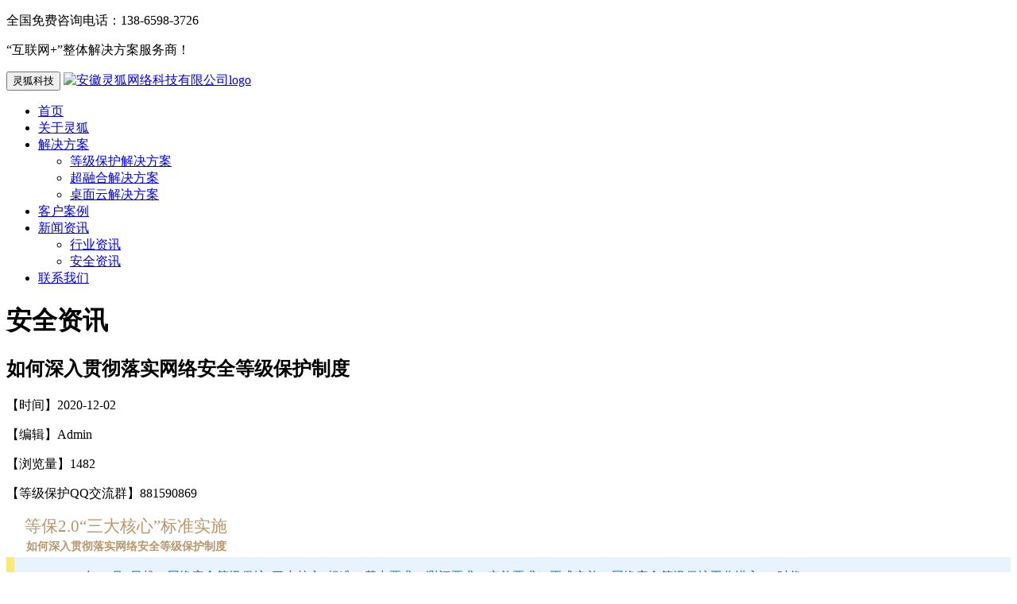

--- FILE ---
content_type: text/html
request_url: https://www.ahlinghu.com/news/safe/841.html
body_size: 26016
content:
<!DOCTYPE html>
<html>
<head>
<meta http-equiv="Content-Type" content="text/html; charset=utf-8" />

<title>如何深入贯彻落实网络安全等级保护制度-安徽灵狐网络科技有限公司</title>

<meta name="keywords" content="网络安全,等级保护" />
<meta name="description" content="2019年12月1日起，网络安全等级保护“三大核心”标准（基本要求、测评要求、实施要求）正式实施，网络安全等级保护工作进入2.0时代。网络安全等级保护系列标准发布、实施的一年时间里，各行业（各单位、各部门）陆续推进网络安全等级保护工作" />
<meta name="viewport" content="width=device-width, initial-scale=1.0">
<meta http-equiv="Cache-Control" content="no-transform"/>
<meta name="applicable-device" content="pc,mobile"/>
<link rel="icon" href="/template/images/favicon.ico" type="image/x-icon">

    <!-- core CSS -->
    <link href="https://www.ahlinghu.com/template/css/bootstrap.min.css" rel="stylesheet">
    <link href="https://www.ahlinghu.com/template/css/font-awesome.min.css" rel="stylesheet">
    <link href="https://www.ahlinghu.com/template/css/animate.min.css" rel="stylesheet">
    <link href="https://www.ahlinghu.com/template/css/prettyPhoto.css" rel="stylesheet">
    <link href="https://www.ahlinghu.com/template/css/owl.carousel.min.css" rel="stylesheet">
    <link href="https://www.ahlinghu.com/template/css/icomoon.css" rel="stylesheet">
    <link href="https://www.ahlinghu.com/template/css/main.css" rel="stylesheet">
    <link href="https://www.ahlinghu.com/template/css/responsive.css" rel="stylesheet">
    <!--[if lt IE 9]>
    <script src="https://www.ahlinghu.com/template/js/html5shiv.js"></script>
    <script src="https://www.ahlinghu.com/template/js/respond.min.js"></script>
    <![endif]-->
</head>
<!--/head-->

<body>

    <header id="header">
	
        <div class="top-bar">
            <div class="container">
                <div class="row">
                    <div class="col-sm-6 col-xs-12">
                        <div class="top-number">
                            <p><i class="fa fa-phone-square"></i> 全国免费咨询电话：138-6598-3726</p>
                        </div>
                    </div>
                    <div class="col-sm-6 col-xs-12">
                        <div class="social">
                            <div class="top-number">
                            <p><i class="fa fa-heart"></i> “互联网+”整体解决方案服务商！</p>
                            </div>
                        </div>
                    </div>
                </div>
            </div>
            <!--/.container-->
        </div>
        <!--/.top-bar-->
		
        <nav class="navbar navbar-inverse" role="banner">
            <div class="container">
                <div class="navbar-header">
                    <button type="button" class="navbar-toggle" data-toggle="collapse" data-target=".navbar-collapse">
                        <span class="sr-only">灵狐科技</span>
                        <span class="icon-bar"></span>
                        <span class="icon-bar"></span>
                        <span class="icon-bar"></span>
                    </button>
                    <a class="navbar-brand" href="/"><img src="https://www.ahlinghu.com/template/images/logo.png" alt="安徽灵狐网络科技有限公司logo"></a>
                </div>

                <div class="collapse navbar-collapse navbar-right">
                    <ul class="nav navbar-nav">
                        <li class="active"><a href="/">首页</a></li>
                        <li><a href="/about.html">关于灵狐</a></li>
                        <li class="dropdown">
                            <a href="/service/" class="dropdown-toggle" data-toggle="dropdown">解决方案<i class="fa fa-angle-down"></i></a>
                            <ul class="dropdown-menu">
                                <li><a href="/dengbao/">等级保护解决方案</a></li>
                                <li><a href="/chaoronghe/">超融合解决方案</a></li>
                                <li><a href="/zhuomianyun/">桌面云解决方案</a></li>
                            </ul>
                        </li>
                        <li><a href="/case/">客户案例</a></li>
                        <li class="dropdown">
                            <a href="/news/" class="dropdown-toggle" data-toggle="dropdown">新闻资讯<i class="fa fa-angle-down"></i></a>
                            <ul class="dropdown-menu">
                                <li><a href="/news/news/">行业资讯</a></li>
                                <li><a href="/news/safe/">安全资讯</a></li>
                            </ul>
                        </li>
                        <li><a href="/contact.html">联系我们</a></li>
                    </ul>
                </div>
            </div>
            <!--/.container-->
        </nav>
        <!--/nav-->

    </header>
    <!--/header-->

    <div class="page-title" style="background-image: url(/template/images/page-title.png)">
        <h1>安全资讯</h1>
    </div>


    <section id="blog">

        <div class="blog container">
            <div class="row">
                <div class="col-md-8">

                    <div class="blog-item">
                        <div class="blog-content">
                            <h2>如何深入贯彻落实网络安全等级保护制度</h2>
                            <div class="post-meta">
                                <p><i class="fa fa-clock-o"></i>【时间】2020-12-02 </p>
								<p><i class="fa fa-heart"></i>【编辑】Admin</p>
                                <p><i class="fa fa-comment"></i> 【浏览量】<script src="https://www.ahlinghu.com/plus/count/js.asp?id=841" language="javascript"></script></p>
								<p><i class="fa fa-star"></i> 【等级保护QQ交流群】881590869</p>
                            </div>
                            <div>
                                <section data-support="96编辑器" data-style-id="27511" style="margin:0px;padding:0px;max-width:100%;color:#333333;font-family:-apple-system-font, BlinkMacSystemFont, &quot;font-size:17px;letter-spacing:0.544px;text-align:justify;white-space:normal;background-color:#FFFFFF;visibility:visible;box-sizing:border-box !important;overflow-wrap:break-word !important;"><section style="margin:10px 8px;padding:0px;max-width:100%;box-sizing:border-box !important;overflow-wrap:break-word !important;text-align:center;visibility:visible;"><section style="margin:0px;padding:0px;max-width:100%;box-sizing:border-box !important;overflow-wrap:break-word !important;display:flex;align-items:flex-end;visibility:visible;"><section data-darkmode-color="rgb(185, 150, 106)" data-darkmode-original-color="rgb(185, 150, 106)" data-style="padding-right: 20px; padding-left: 20px; border-bottom: 1px solid rgb(41, 73, 120); color: rgb(185, 150, 106); font-size: 18px; margin-left: -5px; padding-bottom: 2px; visibility: visible;" class="js_darkmode__11" style="margin:0px 0px 0px -5px;padding:0px 20px 2px;max-width:100%;box-sizing:border-box !important;overflow-wrap:break-word !important;border-bottom:1px solid #294978;color:#B9966A;font-size:18px;visibility:visible;"><section data-darkmode-color="rgb(185, 150, 106)" data-darkmode-original-color="rgb(185, 150, 106)" style="margin:0px;padding:0px;max-width:100%;box-sizing:border-box !important;overflow-wrap:break-word !important;visibility:visible;">
<p data-darkmode-color="rgb(185, 150, 106)" data-darkmode-original-color="rgb(185, 150, 106)" style="margin-top:0px;margin-bottom:0px;padding:0px;max-width:100%;clear:both;min-height:1em;visibility:visible;box-sizing:border-box !important;">
	<span data-darkmode-color="rgb(185, 150, 106)" data-darkmode-original-color="rgb(185, 150, 106)" style="margin:0px;padding:0px;max-width:100%;box-sizing:border-box !important;overflow-wrap:break-word !important;font-family:黑体;font-size:21px;visibility:visible;"><span data-darkmode-color="rgb(185, 150, 106)" data-darkmode-original-color="rgb(185, 150, 106)" style="margin:0px;padding:0px;max-width:100%;box-sizing:border-box !important;overflow-wrap:break-word !important;visibility:visible;">等保</span>2.0“三大核心”标准实施</span> 
</p>
<p data-darkmode-color="rgb(185, 150, 106)" data-darkmode-original-color="rgb(185, 150, 106)" style="margin-top:0px;margin-bottom:0px;padding:0px;max-width:100%;clear:both;min-height:1em;visibility:visible;box-sizing:border-box !important;">
	<span data-darkmode-color="rgb(185, 150, 106)" data-darkmode-original-color="rgb(185, 150, 106)" style="margin:0px;padding:0px;max-width:100%;box-sizing:border-box !important;overflow-wrap:break-word !important;font-size:14px;visibility:visible;"><strong data-darkmode-color="rgb(185, 150, 106)" data-darkmode-original-color="rgb(185, 150, 106)" style="margin:0px;padding:0px;max-width:100%;box-sizing:border-box !important;overflow-wrap:break-word !important;visibility:visible;"><span data-darkmode-color="rgb(185, 150, 106)" data-darkmode-original-color="rgb(185, 150, 106)" style="margin:0px;padding:0px;max-width:100%;box-sizing:border-box !important;overflow-wrap:break-word !important;font-family:微软雅黑;visibility:visible;">如何深入贯彻落实网络安全等级保护制度</span></strong></span> 
</p>
<p data-darkmode-color="rgb(185, 150, 106)" data-darkmode-original-color="rgb(185, 150, 106)" style="margin-top:0px;margin-bottom:0px;padding:0px;max-width:100%;clear:both;min-height:1em;visibility:visible;box-sizing:border-box !important;">
	<span data-darkmode-color="rgb(185, 150, 106)" data-darkmode-original-color="rgb(185, 150, 106)" style="margin:0px;padding:0px;max-width:100%;box-sizing:border-box !important;overflow-wrap:break-word !important;font-size:14px;visibility:visible;"><strong data-darkmode-color="rgb(185, 150, 106)" data-darkmode-original-color="rgb(185, 150, 106)" style="margin:0px;padding:0px;max-width:100%;box-sizing:border-box !important;overflow-wrap:break-word !important;visibility:visible;"><span data-darkmode-color="rgb(185, 150, 106)" data-darkmode-original-color="rgb(185, 150, 106)" style="margin:0px;padding:0px;max-width:100%;box-sizing:border-box !important;overflow-wrap:break-word !important;font-family:微软雅黑;visibility:visible;"><br />
</span></strong></span> 
</p>
</section></section></section></section></section><section data-support="96编辑器" data-style-id="29045" style="margin:0px;padding:0px;max-width:100%;color:#333333;font-family:-apple-system-font, BlinkMacSystemFont, &quot;font-size:17px;letter-spacing:0.544px;text-align:justify;white-space:normal;background-color:#FFFFFF;visibility:visible;box-sizing:border-box !important;overflow-wrap:break-word !important;"><section style="margin:10px 0px;padding:0px;max-width:100%;box-sizing:border-box !important;overflow-wrap:break-word !important;visibility:visible;"><section data-darkmode-bgcolor="rgb(215, 196, 94)" data-darkmode-original-bgcolor="rgb(255, 233, 112)" data-style="background-color: rgb(255, 233, 112); width: 10px; visibility: visible;" class="js_darkmode__12" style="margin:0px;padding:0px;max-width:100%;box-sizing:border-box !important;overflow-wrap:break-word !important;background-color:#FFE970;width:10px;visibility:visible;"><section data-darkmode-bgcolor="rgb(215, 196, 94)" data-darkmode-original-bgcolor="rgb(255, 233, 112)" style="margin:0px;padding:0px;max-width:100%;box-sizing:border-box !important;overflow-wrap:break-word !important;visibility:visible;"></section></section><section style="margin:-30px 0px 0px;padding:0px;max-width:100%;box-sizing:border-box !important;overflow-wrap:break-word !important;border-left:10px solid #FFE970;visibility:visible;"><section data-darkmode-bgcolor="rgb(182, 192, 201)" data-darkmode-original-bgcolor="rgb(231, 243, 254)" data-darkmode-color="rgb(0, 98, 165)" data-darkmode-original-color="rgb(0, 98, 165)" data-style="background-color: rgb(231, 243, 254); padding: 15px; color: rgb(0, 98, 165); visibility: visible;" class="js_darkmode__13" style="margin:0px;padding:15px;max-width:100%;box-sizing:border-box !important;overflow-wrap:break-word !important;background-color:#E7F3FE;color:#0062A5;visibility:visible;"><section style="margin:0px 8px;padding:0px;max-width:100%;box-sizing:border-box !important;overflow-wrap:break-word !important;min-height:1em;letter-spacing:2px;visibility:visible;text-indent:2em;"><span data-darkmode-bgcolor="rgb(182, 192, 201)" data-darkmode-original-bgcolor="rgb(231, 243, 254)" data-darkmode-color="rgb(0, 98, 165)" data-darkmode-original-color="rgb(0, 98, 165)" style="margin:0px;padding:0px;max-width:100%;box-sizing:border-box !important;overflow-wrap:break-word !important;font-size:15px;visibility:visible;"></span><span style="margin:0px;padding:0px;max-width:100%;box-sizing:border-box !important;overflow-wrap:break-word !important;font-family:仿宋;font-size:15px;text-indent:28px;letter-spacing:0.544px;">2019年12月1日起，网络安全等级保护“三大核心”标准（基本要求、测评要求、实施要求）正式实施，网络安全等级保护工作进入2.0时代。</span></section></section></section></section></section><section data-support="96编辑器" data-style-id="28412" style="margin:0px;padding:0px;max-width:100%;color:#333333;font-family:-apple-system-font, BlinkMacSystemFont, &quot;font-size:17px;letter-spacing:0.544px;text-align:justify;white-space:normal;background-color:#FFFFFF;visibility:visible;box-sizing:border-box !important;overflow-wrap:break-word !important;"><section style="margin:10px 8px;padding:0px;max-width:100%;box-sizing:border-box !important;overflow-wrap:break-word !important;visibility:visible;"><section style="margin:0px;padding:0px;max-width:100%;box-sizing:border-box !important;overflow-wrap:break-word !important;display:flex;justify-content:space-between;align-items:center;visibility:visible;"><section data-width="30%" style="margin:0px;padding:0px;max-width:100%;box-sizing:border-box !important;overflow-wrap:break-word !important;width:203.094px;visibility:visible;">
<p style="margin-top:0px;margin-bottom:0px;padding:0px;max-width:100%;clear:both;min-height:1em;text-align:center;visibility:visible;box-sizing:border-box !important;">
	<br />
</p>
</section><section data-width="30%" style="margin:0px;padding:0px;max-width:100%;box-sizing:border-box !important;overflow-wrap:break-word !important;width:203.094px;visibility:visible;">
<p style="margin-top:0px;margin-bottom:0px;padding:0px;max-width:100%;clear:both;min-height:1em;text-align:center;visibility:visible;box-sizing:border-box !important;">
	<br />
</p>
</section></section></section></section><section style="margin:0px 8px;padding:0px;max-width:100%;color:#333333;font-family:-apple-system-font, BlinkMacSystemFont, &quot;font-size:17px;letter-spacing:0.544px;text-align:justify;white-space:normal;min-height:1em;background-color:#FFFFFF;text-indent:2em;visibility:visible;box-sizing:border-box !important;overflow-wrap:break-word !important;"><strong style="margin:0px;padding:0px;max-width:100%;box-sizing:border-box !important;overflow-wrap:break-word !important;visibility:visible;"><span style="margin:0px;padding:0px;max-width:100%;box-sizing:border-box !important;overflow-wrap:break-word !important;font-family:仿宋;line-height:22.5px;font-size:15px;visibility:visible;">网络安全等级保护系列标准发布、实施的一年时间里，各行业（各单位、各部门）陆续推进网络安全等级保护工作：</span></strong></section><section data-support="96编辑器" data-style-id="29031" style="margin:0px;padding:0px;max-width:100%;color:#333333;font-family:-apple-system-font, BlinkMacSystemFont, &quot;font-size:17px;letter-spacing:0.544px;text-align:justify;white-space:normal;background-color:#FFFFFF;visibility:visible;box-sizing:border-box !important;overflow-wrap:break-word !important;"><section style="margin:10px 8px;padding:0px;max-width:100%;box-sizing:border-box !important;overflow-wrap:break-word !important;text-align:center;visibility:visible;"><section style="margin:0px;padding:0px;max-width:100%;box-sizing:border-box !important;overflow-wrap:break-word !important;display:flex;justify-content:space-between;align-items:flex-start;visibility:visible;"><section data-width="49%" style="margin:0px;padding:0px;max-width:100%;box-sizing:border-box !important;overflow-wrap:break-word !important;width:331.719px;visibility:visible;"><section data-darkmode-bgcolor="rgb(100, 138, 205)" data-darkmode-original-bgcolor="rgb(100, 138, 205)" data-darkmode-color="rgb(255, 255, 255)" data-darkmode-original-color="rgb(255, 255, 255)" style="margin:0px;padding:0px 4px;max-width:100%;box-sizing:border-box !important;overflow-wrap:break-word !important;border-width:4px;border-style:solid;border-color:#FEFEFE;background-color:#648ACD;display:inline-block;border-radius:50%;color:#FFFFFF;width:48px;height:48px;line-height:42px;visibility:visible;">
<p data-darkmode-bgcolor="rgb(100, 138, 205)" data-darkmode-original-bgcolor="rgb(100, 138, 205)" data-darkmode-color="rgb(255, 255, 255)" data-darkmode-original-color="rgb(255, 255, 255)" style="margin-top:0px;margin-bottom:0px;padding:0px;max-width:100%;clear:both;min-height:1em;letter-spacing:2px;visibility:visible;box-sizing:border-box !important;">
	<span data-darkmode-bgcolor="rgb(100, 138, 205)" data-darkmode-original-bgcolor="rgb(100, 138, 205)" data-darkmode-color="rgb(255, 255, 255)" data-darkmode-original-color="rgb(255, 255, 255)" style="margin:0px;padding:0px;max-width:100%;box-sizing:border-box !important;overflow-wrap:break-word !important;font-size:21px;visibility:visible;"><strong data-darkmode-bgcolor="rgb(100, 138, 205)" data-darkmode-original-bgcolor="rgb(100, 138, 205)" data-darkmode-color="rgb(255, 255, 255)" data-darkmode-original-color="rgb(255, 255, 255)" style="margin:0px;padding:0px;max-width:100%;box-sizing:border-box !important;overflow-wrap:break-word !important;visibility:visible;">A</strong></span> 
</p>
</section><section data-darkmode-bgcolor="rgb(100, 138, 205)" data-darkmode-original-bgcolor="rgb(100, 138, 205)" data-darkmode-color="rgb(255, 255, 255)" data-darkmode-original-color="rgb(255, 255, 255)" style="margin:-18px 0px 0px;padding:20px 10px 10px;max-width:100%;box-sizing:border-box !important;overflow-wrap:break-word !important;background-color:#648ACD;border-radius:10px;color:#FFFFFF;visibility:visible;">
<p data-darkmode-bgcolor="rgb(100, 138, 205)" data-darkmode-original-bgcolor="rgb(100, 138, 205)" data-darkmode-color="rgb(255, 255, 255)" data-darkmode-original-color="rgb(255, 255, 255)" style="margin-top:0px;margin-bottom:0px;padding:0px;max-width:100%;clear:both;min-height:1em;text-align:left;letter-spacing:2px;visibility:visible;box-sizing:border-box !important;">
	<span data-darkmode-bgcolor="rgb(100, 138, 205)" data-darkmode-original-bgcolor="rgb(100, 138, 205)" data-darkmode-color="rgb(255, 255, 255)" data-darkmode-original-color="rgb(255, 255, 255)" style="margin:0px;padding:0px;max-width:100%;box-sizing:border-box !important;overflow-wrap:break-word !important;font-size:15px;visibility:visible;"></span> 
</p>
<p data-darkmode-bgcolor="rgb(100, 138, 205)" data-darkmode-original-bgcolor="rgb(100, 138, 205)" data-darkmode-color="rgb(255, 255, 255)" data-darkmode-original-color="rgb(255, 255, 255)" style="margin-top:0px;margin-bottom:0px;padding:0px;max-width:100%;clear:both;min-height:1em;visibility:visible;box-sizing:border-box !important;">
	<span data-darkmode-bgcolor="rgb(100, 138, 205)" data-darkmode-original-bgcolor="rgb(100, 138, 205)" data-darkmode-color="rgb(0, 0, 0)" data-darkmode-original-color="rgb(0, 0, 0)" style="margin:0px;padding:0px;max-width:100%;box-sizing:border-box !important;overflow-wrap:break-word !important;color:#000000;font-family:仿宋;font-size:14px;visibility:visible;">2020年2月，</span><span style="margin:0px;padding:0px;max-width:100%;box-sizing:border-box !important;overflow-wrap:break-word !important;visibility:visible;color:#FF0000;"><strong data-darkmode-bgcolor="rgb(100, 138, 205)" data-darkmode-original-bgcolor="rgb(100, 138, 205)" data-darkmode-color="rgb(0, 0, 0)" data-darkmode-original-color="rgb(0, 0, 0)" style="margin:0px;padding:0px;max-width:100%;box-sizing:border-box !important;overflow-wrap:break-word !important;visibility:visible;"><span data-darkmode-bgcolor="rgb(100, 138, 205)" data-darkmode-original-bgcolor="rgb(100, 138, 205)" data-darkmode-color="rgb(0, 0, 0)" data-darkmode-original-color="rgb(0, 0, 0)" style="margin:0px;padding:0px;max-width:100%;box-sizing:border-box !important;overflow-wrap:break-word !important;font-size:14px;font-family:仿宋;visibility:visible;">教育部办公厅</span></strong></span><span data-darkmode-bgcolor="rgb(100, 138, 205)" data-darkmode-original-bgcolor="rgb(100, 138, 205)" data-darkmode-color="rgb(0, 0, 0)" data-darkmode-original-color="rgb(0, 0, 0)" style="margin:0px;padding:0px;max-width:100%;box-sizing:border-box !important;overflow-wrap:break-word !important;color:#000000;visibility:visible;"><span data-darkmode-bgcolor="rgb(100, 138, 205)" data-darkmode-original-bgcolor="rgb(100, 138, 205)" data-darkmode-color="rgb(0, 0, 0)" data-darkmode-original-color="rgb(0, 0, 0)" style="margin:0px;padding:0px;max-width:100%;box-sizing:border-box !important;overflow-wrap:break-word !important;font-family:仿宋;font-size:14px;visibility:visible;"><span data-darkmode-bgcolor="rgb(100, 138, 205)" data-darkmode-original-bgcolor="rgb(100, 138, 205)" data-darkmode-color="rgb(0, 0, 0)" data-darkmode-original-color="rgb(0, 0, 0)" style="margin:0px;padding:0px;max-width:100%;box-sizing:border-box !important;overflow-wrap:break-word !important;visibility:visible;">印发《</span>2020年教育信息化和网络安全工作要点》，要求各直属单位加强网络安全防护和保障能力，</span><strong data-darkmode-bgcolor="rgb(100, 138, 205)" data-darkmode-original-bgcolor="rgb(100, 138, 205)" data-darkmode-color="rgb(0, 0, 0)" data-darkmode-original-color="rgb(0, 0, 0)" style="margin:0px;padding:0px;max-width:100%;box-sizing:border-box !important;overflow-wrap:break-word !important;visibility:visible;"><span data-darkmode-bgcolor="rgb(100, 138, 205)" data-darkmode-original-bgcolor="rgb(100, 138, 205)" data-darkmode-color="rgb(0, 0, 0)" data-darkmode-original-color="rgb(0, 0, 0)" style="margin:0px;padding:0px;max-width:100%;box-sizing:border-box !important;overflow-wrap:break-word !important;font-family:仿宋;font-size:14px;visibility:visible;"><span data-darkmode-bgcolor="rgb(100, 138, 205)" data-darkmode-original-bgcolor="rgb(100, 138, 205)" data-darkmode-color="rgb(0, 0, 0)" data-darkmode-original-color="rgb(0, 0, 0)" style="margin:0px;padding:0px;max-width:100%;box-sizing:border-box !important;overflow-wrap:break-word !important;visibility:visible;">落实国家网络安全等级保护</span>2.0</span></strong><span data-darkmode-bgcolor="rgb(100, 138, 205)" data-darkmode-original-bgcolor="rgb(100, 138, 205)" data-darkmode-color="rgb(0, 0, 0)" data-darkmode-original-color="rgb(0, 0, 0)" style="margin:0px;padding:0px;max-width:100%;box-sizing:border-box !important;overflow-wrap:break-word !important;font-size:14px;font-family:仿宋;visibility:visible;">的相关要求，健全相关工作机制和技术标准；</span></span> 
</p>
</section></section><section data-width="49%" style="margin:0px;padding:0px;max-width:100%;box-sizing:border-box !important;overflow-wrap:break-word !important;width:331.719px;visibility:visible;"><section data-darkmode-bgcolor="rgb(168, 194, 227)" data-darkmode-original-bgcolor="rgb(187, 216, 253)" data-darkmode-color="rgb(24, 68, 145)" data-darkmode-original-color="rgb(24, 68, 145)" data-style="border: 4px solid rgb(254, 254, 254); background-color: rgb(187, 216, 253); display: inline-block; border-radius: 50%; padding: 0px 4px; color: rgb(24, 68, 145); width: 48px; height: 48px; line-height: 42px; visibility: visible;" class="js_darkmode__14" style="margin:0px;padding:0px 4px;max-width:100%;box-sizing:border-box !important;overflow-wrap:break-word !important;border-width:4px;border-style:solid;border-color:#FEFEFE;background-color:#BBD8FD;display:inline-block;border-radius:50%;color:#184491;width:48px;height:48px;line-height:42px;visibility:visible;">
<p data-darkmode-bgcolor="rgb(168, 194, 227)" data-darkmode-original-bgcolor="rgb(187, 216, 253)" data-darkmode-color="rgb(24, 68, 145)" data-darkmode-original-color="rgb(24, 68, 145)" style="margin-top:0px;margin-bottom:0px;padding:0px;max-width:100%;clear:both;min-height:1em;letter-spacing:2px;visibility:visible;box-sizing:border-box !important;">
	<strong data-darkmode-bgcolor="rgb(168, 194, 227)" data-darkmode-original-bgcolor="rgb(187, 216, 253)" data-darkmode-color="rgb(24, 68, 145)" data-darkmode-original-color="rgb(24, 68, 145)" style="margin:0px;padding:0px;max-width:100%;box-sizing:border-box !important;overflow-wrap:break-word !important;visibility:visible;"><span data-darkmode-bgcolor="rgb(168, 194, 227)" data-darkmode-original-bgcolor="rgb(187, 216, 253)" data-darkmode-color="rgb(24, 68, 145)" data-darkmode-original-color="rgb(24, 68, 145)" style="margin:0px;padding:0px;max-width:100%;box-sizing:border-box !important;overflow-wrap:break-word !important;font-size:21px;visibility:visible;">B</span></strong> 
</p>
</section><section data-darkmode-bgcolor="rgb(168, 194, 227)" data-darkmode-original-bgcolor="rgb(187, 216, 253)" data-darkmode-color="rgb(24, 68, 145)" data-darkmode-original-color="rgb(24, 68, 145)" data-style="background-color: rgb(187, 216, 253); padding: 20px 10px 10px; border-radius: 10px; margin-top: -18px; color: rgb(24, 68, 145); visibility: visible;" class="js_darkmode__15" style="margin:-18px 0px 0px;padding:20px 10px 10px;max-width:100%;box-sizing:border-box !important;overflow-wrap:break-word !important;background-color:#BBD8FD;border-radius:10px;color:#184491;visibility:visible;">
<p data-darkmode-bgcolor="rgb(168, 194, 227)" data-darkmode-original-bgcolor="rgb(187, 216, 253)" data-darkmode-color="rgb(24, 68, 145)" data-darkmode-original-color="rgb(24, 68, 145)" style="margin-top:0px;margin-bottom:0px;padding:0px;max-width:100%;clear:both;min-height:1em;text-align:left;letter-spacing:2px;visibility:visible;box-sizing:border-box !important;">
	<span data-darkmode-bgcolor="rgb(168, 194, 227)" data-darkmode-original-bgcolor="rgb(187, 216, 253)" data-darkmode-color="rgb(24, 68, 145)" data-darkmode-original-color="rgb(24, 68, 145)" style="margin:0px;padding:0px;max-width:100%;box-sizing:border-box !important;overflow-wrap:break-word !important;font-size:15px;visibility:visible;"></span> 
</p>
<p data-darkmode-bgcolor="rgb(168, 194, 227)" data-darkmode-original-bgcolor="rgb(187, 216, 253)" data-darkmode-color="rgb(24, 68, 145)" data-darkmode-original-color="rgb(24, 68, 145)" style="margin-top:0px;margin-bottom:0px;padding:0px;max-width:100%;clear:both;min-height:1em;visibility:visible;box-sizing:border-box !important;">
	<span data-darkmode-bgcolor="rgb(168, 194, 227)" data-darkmode-original-bgcolor="rgb(187, 216, 253)" data-darkmode-color="rgb(0, 0, 0)" data-darkmode-original-color="rgb(0, 0, 0)" style="margin:0px;padding:0px;max-width:100%;box-sizing:border-box !important;overflow-wrap:break-word !important;color:#000000;font-family:仿宋;font-size:14px;visibility:visible;">2020年6月，</span><span style="margin:0px;padding:0px;max-width:100%;box-sizing:border-box !important;overflow-wrap:break-word !important;visibility:visible;color:#FF0000;"><strong data-darkmode-bgcolor="rgb(168, 194, 227)" data-darkmode-original-bgcolor="rgb(187, 216, 253)" data-darkmode-color="rgb(0, 0, 0)" data-darkmode-original-color="rgb(0, 0, 0)" style="margin:0px;padding:0px;max-width:100%;box-sizing:border-box !important;overflow-wrap:break-word !important;visibility:visible;"><span data-darkmode-bgcolor="rgb(168, 194, 227)" data-darkmode-original-bgcolor="rgb(187, 216, 253)" data-darkmode-color="rgb(0, 0, 0)" data-darkmode-original-color="rgb(0, 0, 0)" style="margin:0px;padding:0px;max-width:100%;box-sizing:border-box !important;overflow-wrap:break-word !important;font-size:14px;font-family:仿宋;visibility:visible;">自然资源部</span></strong></span><span data-darkmode-bgcolor="rgb(168, 194, 227)" data-darkmode-original-bgcolor="rgb(187, 216, 253)" data-darkmode-color="rgb(0, 0, 0)" data-darkmode-original-color="rgb(0, 0, 0)" style="margin:0px;padding:0px;max-width:100%;box-sizing:border-box !important;overflow-wrap:break-word !important;color:#000000;visibility:visible;"><span data-darkmode-bgcolor="rgb(168, 194, 227)" data-darkmode-original-bgcolor="rgb(187, 216, 253)" data-darkmode-color="rgb(0, 0, 0)" data-darkmode-original-color="rgb(0, 0, 0)" style="margin:0px;padding:0px;max-width:100%;box-sizing:border-box !important;overflow-wrap:break-word !important;font-family:仿宋;font-size:14px;visibility:visible;"><span data-darkmode-bgcolor="rgb(168, 194, 227)" data-darkmode-original-bgcolor="rgb(187, 216, 253)" data-darkmode-color="rgb(0, 0, 0)" data-darkmode-original-color="rgb(0, 0, 0)" style="margin:0px;padding:0px;max-width:100%;box-sizing:border-box !important;overflow-wrap:break-word !important;visibility:visible;">印发《</span>2020年自然资源部网络安全与信息化工作要点》，要求各级自然资源部门加强自然资源网络与信息化安全，提升网络安全防护能力，</span><strong data-darkmode-bgcolor="rgb(168, 194, 227)" data-darkmode-original-bgcolor="rgb(187, 216, 253)" data-darkmode-color="rgb(0, 0, 0)" data-darkmode-original-color="rgb(0, 0, 0)" style="margin:0px;padding:0px;max-width:100%;box-sizing:border-box !important;overflow-wrap:break-word !important;visibility:visible;"><span data-darkmode-bgcolor="rgb(168, 194, 227)" data-darkmode-original-bgcolor="rgb(187, 216, 253)" data-darkmode-color="rgb(0, 0, 0)" data-darkmode-original-color="rgb(0, 0, 0)" style="margin:0px;padding:0px;max-width:100%;box-sizing:border-box !important;overflow-wrap:break-word !important;font-size:14px;font-family:仿宋;visibility:visible;">落实网络安全等级保护制度</span></strong><span data-darkmode-bgcolor="rgb(168, 194, 227)" data-darkmode-original-bgcolor="rgb(187, 216, 253)" data-darkmode-color="rgb(0, 0, 0)" data-darkmode-original-color="rgb(0, 0, 0)" style="margin:0px;padding:0px;max-width:100%;box-sizing:border-box !important;overflow-wrap:break-word !important;font-size:14px;font-family:仿宋;visibility:visible;">；</span></span> 
</p>
</section></section></section></section></section><section data-support="96编辑器" data-style-id="29019" style="margin:0px;padding:0px;max-width:100%;color:#333333;font-family:-apple-system-font, BlinkMacSystemFont, &quot;font-size:17px;letter-spacing:0.544px;text-align:justify;white-space:normal;background-color:#FFFFFF;box-sizing:border-box !important;overflow-wrap:break-word !important;"><section style="margin:10px 0px;padding:0px;max-width:100%;box-sizing:border-box !important;overflow-wrap:break-word !important;text-align:left;"><section class="js_darkmode__16" style="margin:0px 8px;padding:0px 5px;max-width:100%;box-sizing:border-box !important;overflow-wrap:break-word !important;background-color:#B0D5E7;"><section data-darkmode-bgcolor="rgb(164, 198, 215)" data-darkmode-original-bgcolor="rgb(176, 213, 231)" style="margin:0px;padding:0px;max-width:100%;box-sizing:border-box !important;overflow-wrap:break-word !important;display:flex;align-items:flex-start;"><section data-darkmode-bgcolor="rgb(164, 198, 215)" data-darkmode-original-bgcolor="rgb(176, 213, 231)" style="margin:0px;padding:0px;max-width:100%;box-sizing:border-box !important;overflow-wrap:break-word !important;width:1.3em;"></section><section data-width="93%" data-darkmode-bgcolor="rgb(164, 198, 215)" data-darkmode-original-bgcolor="rgb(176, 213, 231)" data-darkmode-color="rgb(255, 255, 255)" data-darkmode-original-color="rgb(255, 255, 255)" style="margin:0px 0px 0px auto;padding:10px 10px 10px 0px;max-width:100%;box-sizing:border-box !important;overflow-wrap:break-word !important;width:620.297px;">
<p data-darkmode-bgcolor="rgb(164, 198, 215)" data-darkmode-original-bgcolor="rgb(176, 213, 231)" data-darkmode-color="rgb(255, 255, 255)" data-darkmode-original-color="rgb(255, 255, 255)" style="margin-top:0px;margin-bottom:0px;padding:0px;max-width:100%;clear:both;min-height:1em;color:#FFFFFF;letter-spacing:2px;box-sizing:border-box !important;">
	<span data-darkmode-bgcolor="rgb(164, 198, 215)" data-darkmode-original-bgcolor="rgb(176, 213, 231)" data-darkmode-color="rgb(0, 0, 0)" data-darkmode-original-color="rgb(0, 0, 0)" style="margin:0px;padding:0px;max-width:100%;box-sizing:border-box !important;overflow-wrap:break-word !important;font-size:15px;color:#000000;"></span> 
</p>
<section style="margin:0px;padding:0px;max-width:100%;box-sizing:border-box !important;overflow-wrap:break-word !important;color:#FFFFFF;text-align:justify;text-indent:2em;"><span data-darkmode-bgcolor="rgb(164, 198, 215)" data-darkmode-original-bgcolor="rgb(176, 213, 231)" data-darkmode-color="rgb(0, 0, 0)" data-darkmode-original-color="rgb(0, 0, 0)" style="margin:0px;padding:0px;max-width:100%;box-sizing:border-box !important;overflow-wrap:break-word !important;font-family:仿宋;font-size:14px;color:#000000;">2020年11月，</span><strong style="margin:0px;padding:0px;max-width:100%;box-sizing:border-box !important;overflow-wrap:break-word !important;"><span style="margin:0px;padding:0px;max-width:100%;box-sizing:border-box !important;overflow-wrap:break-word !important;font-family:仿宋;font-size:14px;color:#FF0000;">中国人民银行正式批准发布金融行业标准</span></strong><span data-darkmode-bgcolor="rgb(164, 198, 215)" data-darkmode-original-bgcolor="rgb(176, 213, 231)" data-darkmode-color="rgb(0, 0, 0)" data-darkmode-original-color="rgb(0, 0, 0)" style="margin:0px;padding:0px;max-width:100%;box-sizing:border-box !important;overflow-wrap:break-word !important;font-family:仿宋;font-size:14px;color:#000000;">《金融行业网络安全等级保护实施指引》(JR/T 0071-2020)，指导金融行业各单位、各部门实施网络安全等级保护工作，完善金融行业网络安全等级保护体系；</span></section>
<p data-darkmode-bgcolor="rgb(164, 198, 215)" data-darkmode-original-bgcolor="rgb(176, 213, 231)" data-darkmode-color="rgb(255, 255, 255)" data-darkmode-original-color="rgb(255, 255, 255)" style="margin-top:0px;margin-bottom:0px;padding:0px;max-width:100%;clear:both;min-height:1em;text-indent:0em;text-align:center;box-sizing:border-box !important;">
	<span style="margin:0px;padding:0px;max-width:100%;box-sizing:border-box !important;overflow-wrap:break-word !important;color:#000000;font-family:仿宋;"><span style="margin:0px;padding:0px;max-width:100%;box-sizing:border-box !important;overflow-wrap:break-word !important;font-size:14px;">……</span></span> 
</p>
</section></section></section></section></section><section style="margin:0px 8px;padding:0px;max-width:100%;color:#333333;font-family:-apple-system-font, BlinkMacSystemFont, &quot;font-size:17px;letter-spacing:0.544px;text-align:justify;white-space:normal;min-height:1em;background-color:#FFFFFF;text-indent:28px;line-height:25.5px;box-sizing:border-box !important;overflow-wrap:break-word !important;"><span style="margin:0px;padding:0px;max-width:100%;box-sizing:border-box !important;overflow-wrap:break-word !important;font-family:仿宋;line-height:21px;font-size:14px;">2020年7月，公安部研究制定</span><span style="margin:0px;padding:0px;max-width:100%;box-sizing:border-box !important;overflow-wrap:break-word !important;line-height:21px;font-size:14px;font-family:仿宋;">《贯彻落实网络安全等级保护制度和关键信息基础设施安全保护制度指导意见》【（公网安</span><span style="margin:0px;padding:0px;max-width:100%;box-sizing:border-box !important;overflow-wrap:break-word !important;font-family:仿宋;line-height:21px;font-size:14px;"><span style="margin:0px;padding:0px;max-width:100%;box-sizing:border-box !important;overflow-wrap:break-word !important;">【</span>2020】1960号文</span><span style="margin:0px;padding:0px;max-width:100%;box-sizing:border-box !important;overflow-wrap:break-word !important;line-height:21px;font-size:14px;font-family:仿宋;">）（下称</span><span style="margin:0px;padding:0px;max-width:100%;box-sizing:border-box !important;overflow-wrap:break-word !important;font-family:仿宋;line-height:21px;font-size:14px;">“</span><span style="margin:0px;padding:0px;max-width:100%;box-sizing:border-box !important;overflow-wrap:break-word !important;line-height:21px;font-size:14px;font-family:仿宋;">指导意见</span><span style="margin:0px;padding:0px;max-width:100%;box-sizing:border-box !important;overflow-wrap:break-word !important;font-family:仿宋;line-height:21px;font-size:14px;">”</span><span style="margin:0px;padding:0px;max-width:100%;box-sizing:border-box !important;overflow-wrap:break-word !important;line-height:21px;font-size:14px;font-family:仿宋;">）】，要求各行业、各部门结合工作实际，认真参照执行指导意见相关要求，深入贯彻实施网络安全等级保护制度，深入推进网络安全等级保护定级备案、等级测评、安全建设和检查等基础工作。</span></section><section style="margin:0px 8px;padding:0px;max-width:100%;color:#333333;font-family:-apple-system-font, BlinkMacSystemFont, &quot;font-size:17px;letter-spacing:0.544px;text-align:justify;white-space:normal;min-height:1em;background-color:#FFFFFF;text-indent:28px;line-height:25.5px;box-sizing:border-box !important;overflow-wrap:break-word !important;"><span style="margin:0px;padding:0px;max-width:100%;box-sizing:border-box !important;overflow-wrap:break-word !important;font-family:仿宋;line-height:21px;font-size:14px;"><span style="margin:0px;padding:0px;max-width:100%;box-sizing:border-box !important;overflow-wrap:break-word !important;">网络安全等级保护</span>2.0工作实施一年以来，尽管各行业积极推动等级保护工作开展，但仍存在一些问题，如：</span></section>
<ul class="list-paddingleft-2" style="margin:0px 8px;padding:0px 0px 0px 2.2em;max-width:100%;color:#333333;font-family:-apple-system-font, BlinkMacSystemFont, &quot;font-size:17px;letter-spacing:0.544px;text-align:justify;white-space:normal;background-color:#FFFFFF;box-sizing:border-box !important;overflow-wrap:break-word !important;">
	<li style="margin:0px;padding:0px;max-width:100%;box-sizing:border-box !important;overflow-wrap:break-word !important;">
		<p style="margin-top:0px;margin-bottom:0px;padding:0px;max-width:100%;clear:both;min-height:1em;box-sizing:border-box !important;">
			<span style="margin:0px;padding:0px;max-width:100%;box-sizing:border-box !important;overflow-wrap:break-word !important;font-family:Wingdings;font-size:13px;"></span><span style="margin:0px;padding:0px;max-width:100%;box-sizing:border-box !important;overflow-wrap:break-word !important;font-size:13px;font-family:华文楷体;">业务系统迁移上云如何定级，去哪里定级备案？</span> 
		</p>
	</li>
	<li style="margin:0px;padding:0px;max-width:100%;box-sizing:border-box !important;overflow-wrap:break-word !important;">
		<p style="margin-top:0px;margin-bottom:0px;padding:0px;max-width:100%;clear:both;min-height:1em;box-sizing:border-box !important;">
			<span style="margin:0px;padding:0px;max-width:100%;box-sizing:border-box !important;overflow-wrap:break-word !important;font-family:Wingdings;font-size:13px;"></span><span style="margin:0px;padding:0px;max-width:100%;box-sizing:border-box !important;overflow-wrap:break-word !important;font-size:13px;font-family:华文楷体;">系统迁移上云或进行托管，无需开展等级保护工作？</span> 
		</p>
	</li>
	<li style="margin:0px;padding:0px;max-width:100%;box-sizing:border-box !important;overflow-wrap:break-word !important;">
		<p style="margin-top:0px;margin-bottom:0px;padding:0px;max-width:100%;clear:both;min-height:1em;box-sizing:border-box !important;">
			<span style="margin:0px;padding:0px;max-width:100%;box-sizing:border-box !important;overflow-wrap:break-word !important;font-family:Wingdings;font-size:13px;"></span><span style="margin:0px;padding:0px;max-width:100%;box-sizing:border-box !important;overflow-wrap:break-word !important;font-size:13px;font-family:华文楷体;">系统定级流程不规范，如内网系统不定级、为规避监管三级系统定二级；</span> 
		</p>
	</li>
	<li style="margin:0px;padding:0px;max-width:100%;box-sizing:border-box !important;overflow-wrap:break-word !important;">
		<p style="margin-top:0px;margin-bottom:0px;padding:0px;max-width:100%;clear:both;min-height:1em;box-sizing:border-box !important;">
			<span style="margin:0px;padding:0px;max-width:100%;box-sizing:border-box !important;overflow-wrap:break-word !important;font-size:13px;font-family:华文楷体;">单位多个系统打包成一个系统进行定级；</span> 
		</p>
	</li>
	<li style="margin:0px;padding:0px;max-width:100%;box-sizing:border-box !important;overflow-wrap:break-word !important;">
		<p style="margin-top:0px;margin-bottom:0px;padding:0px;max-width:100%;clear:both;min-height:1em;box-sizing:border-box !important;">
			<span style="margin:0px;padding:0px;max-width:100%;box-sizing:border-box !important;overflow-wrap:break-word !important;font-family:华文楷体;font-size:13px;"><span style="margin:0px;padding:0px;max-width:100%;box-sizing:border-box !important;overflow-wrap:break-word !important;">将等级保护定级备案与</span>“通过”等级测评混淆；</span> 
		</p>
	</li>
	<li style="margin:0px;padding:0px;max-width:100%;box-sizing:border-box !important;overflow-wrap:break-word !important;">
		<p style="margin-top:0px;margin-bottom:0px;padding:0px;max-width:100%;clear:both;min-height:1em;box-sizing:border-box !important;">
			<span style="margin:0px;padding:0px;max-width:100%;box-sizing:border-box !important;overflow-wrap:break-word !important;font-family:华文楷体;font-size:13px;"><span style="margin:0px;padding:0px;max-width:100%;box-sizing:border-box !important;overflow-wrap:break-word !important;">等级测评就是等级保护工作的全部</span>;</span> 
		</p>
	</li>
	<li style="margin:0px;padding:0px;max-width:100%;box-sizing:border-box !important;overflow-wrap:break-word !important;">
		<p style="margin-top:0px;margin-bottom:0px;padding:0px;max-width:100%;clear:both;min-height:1em;box-sizing:border-box !important;">
			<span style="margin:0px;padding:0px;max-width:100%;box-sizing:border-box !important;overflow-wrap:break-word !important;font-size:13px;font-family:华文楷体;">等级测评结论具有永久性；</span> 
		</p>
	</li>
	<li style="margin:0px;padding:0px;max-width:100%;box-sizing:border-box !important;overflow-wrap:break-word !important;">
		<p style="margin-top:0px;margin-bottom:0px;padding:0px;max-width:100%;clear:both;min-height:1em;box-sizing:border-box !important;">
			<span style="margin:0px;padding:0px;max-width:100%;box-sizing:border-box !important;overflow-wrap:break-word !important;font-family:华文楷体;font-size:13px;"><span style="margin:0px;padding:0px;max-width:100%;box-sizing:border-box !important;overflow-wrap:break-word !important;">保证等级测评得分够</span>70分即可，忽略高风险存在；</span> 
		</p>
	</li>
	<li style="margin:0px;padding:0px;max-width:100%;box-sizing:border-box !important;overflow-wrap:break-word !important;">
		<p style="margin-top:0px;margin-bottom:0px;padding:0px;max-width:100%;clear:both;min-height:1em;box-sizing:border-box !important;">
			<span style="margin:0px;padding:0px;max-width:100%;box-sizing:border-box !important;overflow-wrap:break-word !important;font-size:13px;font-family:华文楷体;">等级测评发现问题整改费用高，投资回报率底；</span> 
		</p>
	</li>
	<li style="margin:0px;padding:0px;max-width:100%;box-sizing:border-box !important;overflow-wrap:break-word !important;">
		<p style="margin-top:0px;margin-bottom:0px;padding:0px;max-width:100%;clear:both;min-height:1em;box-sizing:border-box !important;">
			<span style="margin:0px;padding:0px;max-width:100%;box-sizing:border-box !important;overflow-wrap:break-word !important;font-family:华文楷体;font-size:13px;"><span style="margin:0px;padding:0px;max-width:100%;box-sizing:border-box !important;overflow-wrap:break-word !important;">标准理解不到位，将</span>“等保2.0”与“等保三级”混淆；</span> 
		</p>
	</li>
	<li style="margin:0px;padding:0px;max-width:100%;box-sizing:border-box !important;overflow-wrap:break-word !important;">
		<p style="margin-top:0px;margin-bottom:0px;padding:0px;max-width:100%;clear:both;min-height:1em;box-sizing:border-box !important;">
			<span style="margin:0px;padding:0px;max-width:100%;box-sizing:border-box !important;overflow-wrap:break-word !important;font-family:黑体;font-size:13px;">……</span><span style="margin:0px;padding:0px;max-width:100%;box-sizing:border-box !important;overflow-wrap:break-word !important;letter-spacing:0.544px;text-align:center;text-indent:0em;"></span> 
		</p>
	</li>
</ul>
<section style="margin:0px 8px;padding:0px;max-width:100%;color:#333333;font-family:-apple-system-font, BlinkMacSystemFont, &quot;font-size:17px;letter-spacing:0.544px;text-align:justify;white-space:normal;min-height:1em;background-color:#FFFFFF;text-indent:28px;line-height:25.5px;box-sizing:border-box !important;overflow-wrap:break-word !important;"><span style="margin:0px;padding:0px;max-width:100%;box-sizing:border-box !important;overflow-wrap:break-word !important;line-height:22.5px;font-family:仿宋;font-size:15px;">针对当前存在的问题，<strong style="margin:0px;padding:0px;max-width:100%;box-sizing:border-box !important;overflow-wrap:break-word !important;">各单位、各部门究竟该如何深入贯彻落实网络安全等级保护制度</strong>，提升网络和信息系统安全防护力呢？本文通过<strong style="margin:0px;padding:0px;max-width:100%;box-sizing:border-box !important;overflow-wrap:break-word !important;">三部分内容</strong>介绍如何深入贯彻落实网络安全等级保护制度。</span></section><section style="margin:0px 8px;padding:0px;max-width:100%;color:#333333;font-family:-apple-system-font, BlinkMacSystemFont, &quot;font-size:17px;letter-spacing:0.544px;text-align:justify;white-space:normal;min-height:1em;background-color:#FFFFFF;text-indent:28px;line-height:25.5px;box-sizing:border-box !important;overflow-wrap:break-word !important;"><br style="margin:0px;padding:0px;max-width:100%;box-sizing:border-box !important;overflow-wrap:break-word !important;" />
</section><section data-support="96编辑器" data-style-id="26069" style="margin:0px;padding:0px;max-width:100%;color:#333333;font-family:-apple-system-font, BlinkMacSystemFont, &quot;font-size:17px;letter-spacing:0.544px;text-align:justify;white-space:normal;background-color:#FFFFFF;box-sizing:border-box !important;overflow-wrap:break-word !important;"><section style="margin:10px 8px;padding:0px;max-width:100%;box-sizing:border-box !important;overflow-wrap:break-word !important;text-align:center;"><section style="margin:0px;padding:0px;max-width:100%;box-sizing:border-box !important;overflow-wrap:break-word !important;display:inline-block;"><section style="margin:0px;padding:0px;max-width:100%;box-sizing:border-box !important;overflow-wrap:break-word !important;display:flex;justify-content:center;align-items:flex-start;"><section style="margin:0px;padding:0px;max-width:100%;box-sizing:border-box !important;overflow-wrap:break-word !important;"><section data-darkmode-bgcolor="rgb(181, 183, 230)" data-darkmode-original-bgcolor="rgb(181, 183, 230)" data-style="background-color: rgb(181, 183, 230); border-radius: 50%; display: inline-block; padding: 3px 7px; box-shadow: rgb(90, 90, 90) 0px 0px 3px;" class="js_darkmode__17" style="margin:0px;padding:3px 7px;max-width:100%;box-sizing:border-box !important;overflow-wrap:break-word !important;background-color:#B5B7E6;border-radius:50%;display:inline-block;box-shadow:#5A5A5A 0px 0px 3px;">
<p data-darkmode-bgcolor="rgb(181, 183, 230)" data-darkmode-original-bgcolor="rgb(181, 183, 230)" style="margin-top:0px;margin-bottom:0px;padding:0px;max-width:100%;clear:both;min-height:1em;box-sizing:border-box !important;">
	<span data-darkmode-bgcolor="rgb(181, 183, 230)" data-darkmode-original-bgcolor="rgb(181, 183, 230)" data-darkmode-color="rgb(255, 255, 255)" data-darkmode-original-color="rgb(255, 255, 255)" style="margin:0px;padding:0px;max-width:100%;box-sizing:border-box !important;overflow-wrap:break-word !important;color:#FFFFFF;">01</span> 
</p>
</section><section style="margin:-15px 0px 0px;padding:0px;max-width:100%;box-sizing:border-box !important;overflow-wrap:break-word !important;"><section data-darkmode-bgcolor="rgb(186, 189, 205)" data-darkmode-original-bgcolor="rgb(228, 231, 251)" data-style="width: 2em; padding: 20px 3px 8px; background-color: rgb(228, 231, 251); border-radius: 5px;" class="js_darkmode__18" style="margin:0px;padding:20px 3px 8px;max-width:100%;box-sizing:border-box !important;overflow-wrap:break-word !important;width:2em;background-color:#E4E7FB;border-radius:5px;">
<p data-darkmode-bgcolor="rgb(186, 189, 205)" data-darkmode-original-bgcolor="rgb(228, 231, 251)" style="margin-top:0px;margin-bottom:0px;padding:0px;max-width:100%;clear:both;min-height:1em;line-height:normal;box-sizing:border-box !important;">
	<span data-darkmode-bgcolor="rgb(186, 189, 205)" data-darkmode-original-bgcolor="rgb(228, 231, 251)" data-darkmode-color="rgb(104, 109, 200)" data-darkmode-original-color="rgb(104, 109, 200)" style="margin:0px;padding:0px;max-width:100%;box-sizing:border-box !important;overflow-wrap:break-word !important;color:#686DC8;">明确工作目标<br data-darkmode-bgcolor="rgb(186, 189, 205)" data-darkmode-original-bgcolor="rgb(228, 231, 251)" data-darkmode-color="rgb(104, 109, 200)" data-darkmode-original-color="rgb(104, 109, 200)" style="margin:0px;padding:0px;max-width:100%;box-sizing:border-box !important;overflow-wrap:break-word !important;" />
</span> 
</p>
</section></section></section><section style="margin:0px 0px 0px 20px;padding:0px;max-width:100%;box-sizing:border-box !important;overflow-wrap:break-word !important;"><section data-darkmode-bgcolor="rgb(181, 183, 230)" data-darkmode-original-bgcolor="rgb(181, 183, 230)" data-style="background-color: rgb(181, 183, 230); border-radius: 50%; display: inline-block; padding: 3px 7px; box-shadow: rgb(90, 90, 90) 0px 0px 3px;" class="js_darkmode__19" style="margin:0px;padding:3px 7px;max-width:100%;box-sizing:border-box !important;overflow-wrap:break-word !important;background-color:#B5B7E6;border-radius:50%;display:inline-block;box-shadow:#5A5A5A 0px 0px 3px;">
<p data-darkmode-bgcolor="rgb(181, 183, 230)" data-darkmode-original-bgcolor="rgb(181, 183, 230)" style="margin-top:0px;margin-bottom:0px;padding:0px;max-width:100%;clear:both;min-height:1em;box-sizing:border-box !important;">
	<span data-darkmode-bgcolor="rgb(181, 183, 230)" data-darkmode-original-bgcolor="rgb(181, 183, 230)" data-darkmode-color="rgb(255, 255, 255)" data-darkmode-original-color="rgb(255, 255, 255)" style="margin:0px;padding:0px;max-width:100%;box-sizing:border-box !important;overflow-wrap:break-word !important;color:#FFFFFF;">02</span> 
</p>
</section><section style="margin:-15px 0px 0px;padding:0px;max-width:100%;box-sizing:border-box !important;overflow-wrap:break-word !important;"><section data-darkmode-bgcolor="rgb(186, 189, 205)" data-darkmode-original-bgcolor="rgb(228, 231, 251)" data-style="width: 2em; padding: 20px 3px 8px; background-color: rgb(228, 231, 251); border-radius: 5px;" class="js_darkmode__110" style="margin:0px;padding:20px 3px 8px;max-width:100%;box-sizing:border-box !important;overflow-wrap:break-word !important;width:2em;background-color:#E4E7FB;border-radius:5px;">
<p data-darkmode-bgcolor="rgb(186, 189, 205)" data-darkmode-original-bgcolor="rgb(228, 231, 251)" style="margin-top:0px;margin-bottom:0px;padding:0px;max-width:100%;clear:both;min-height:1em;line-height:normal;box-sizing:border-box !important;">
	<span data-darkmode-bgcolor="rgb(186, 189, 205)" data-darkmode-original-bgcolor="rgb(228, 231, 251)" data-darkmode-color="rgb(104, 109, 200)" data-darkmode-original-color="rgb(104, 109, 200)" style="margin:0px;padding:0px;max-width:100%;box-sizing:border-box !important;overflow-wrap:break-word !important;color:#686DC8;">了解工作方向<br data-darkmode-bgcolor="rgb(186, 189, 205)" data-darkmode-original-bgcolor="rgb(228, 231, 251)" data-darkmode-color="rgb(104, 109, 200)" data-darkmode-original-color="rgb(104, 109, 200)" style="margin:0px;padding:0px;max-width:100%;box-sizing:border-box !important;overflow-wrap:break-word !important;" />
</span> 
</p>
</section></section></section><section style="margin:0px 0px 0px 20px;padding:0px;max-width:100%;box-sizing:border-box !important;overflow-wrap:break-word !important;"><section data-darkmode-bgcolor="rgb(181, 183, 230)" data-darkmode-original-bgcolor="rgb(181, 183, 230)" data-style="background-color: rgb(181, 183, 230); border-radius: 50%; display: inline-block; padding: 3px 7px; box-shadow: rgb(90, 90, 90) 0px 0px 3px;" class="js_darkmode__111" style="margin:0px;padding:3px 7px;max-width:100%;box-sizing:border-box !important;overflow-wrap:break-word !important;background-color:#B5B7E6;border-radius:50%;display:inline-block;box-shadow:#5A5A5A 0px 0px 3px;">
<p data-darkmode-bgcolor="rgb(181, 183, 230)" data-darkmode-original-bgcolor="rgb(181, 183, 230)" style="margin-top:0px;margin-bottom:0px;padding:0px;max-width:100%;clear:both;min-height:1em;box-sizing:border-box !important;">
	<span data-darkmode-bgcolor="rgb(181, 183, 230)" data-darkmode-original-bgcolor="rgb(181, 183, 230)" data-darkmode-color="rgb(255, 255, 255)" data-darkmode-original-color="rgb(255, 255, 255)" style="margin:0px;padding:0px;max-width:100%;box-sizing:border-box !important;overflow-wrap:break-word !important;color:#FFFFFF;">03</span> 
</p>
</section><section style="margin:-15px 0px 0px;padding:0px;max-width:100%;box-sizing:border-box !important;overflow-wrap:break-word !important;"><section data-darkmode-bgcolor="rgb(186, 189, 205)" data-darkmode-original-bgcolor="rgb(228, 231, 251)" data-style="width: 2em; padding: 20px 3px 8px; background-color: rgb(228, 231, 251); border-radius: 5px;" class="js_darkmode__112" style="margin:0px;padding:20px 3px 8px;max-width:100%;box-sizing:border-box !important;overflow-wrap:break-word !important;width:2em;background-color:#E4E7FB;border-radius:5px;">
<p data-darkmode-bgcolor="rgb(186, 189, 205)" data-darkmode-original-bgcolor="rgb(228, 231, 251)" style="margin-top:0px;margin-bottom:0px;padding:0px;max-width:100%;clear:both;min-height:1em;line-height:normal;box-sizing:border-box !important;">
	<span data-darkmode-bgcolor="rgb(186, 189, 205)" data-darkmode-original-bgcolor="rgb(228, 231, 251)" data-darkmode-color="rgb(104, 109, 200)" data-darkmode-original-color="rgb(104, 109, 200)" style="margin:0px;padding:0px;max-width:100%;box-sizing:border-box !important;overflow-wrap:break-word !important;color:#686DC8;">细化工作内容</span> 
</p>
</section></section></section></section></section></section></section><section data-support="96编辑器" data-style-id="29057" style="margin:0px;padding:0px;max-width:100%;color:#333333;font-family:-apple-system-font, BlinkMacSystemFont, &quot;font-size:17px;letter-spacing:0.544px;text-align:justify;white-space:normal;background-color:#FFFFFF;box-sizing:border-box !important;overflow-wrap:break-word !important;"><section style="margin:10px 8px;padding:0px;max-width:100%;box-sizing:border-box !important;overflow-wrap:break-word !important;text-align:center;"><section style="margin:0px;padding:0px;max-width:100%;box-sizing:border-box !important;overflow-wrap:break-word !important;display:inline-block;"><section style="margin:0px;padding:0px;max-width:100%;box-sizing:border-box !important;overflow-wrap:break-word !important;display:flex;align-items:center;"><section style="margin:0px 5px 0px 0px;padding:0px;max-width:100%;box-sizing:border-box !important;overflow-wrap:break-word !important;width:1.5em;"><br style="margin:0px;padding:0px;max-width:100%;box-sizing:border-box !important;overflow-wrap:break-word !important;" />
</section><section style="margin:0px 5px 0px 0px;padding:0px;max-width:100%;box-sizing:border-box !important;overflow-wrap:break-word !important;width:1.5em;"><br style="margin:0px;padding:0px;max-width:100%;box-sizing:border-box !important;overflow-wrap:break-word !important;" />
</section><section style="margin:0px;padding:0px;max-width:100%;box-sizing:border-box !important;overflow-wrap:break-word !important;display:inline-block;">
<p style="margin-top:0px;margin-bottom:0px;padding:0px;max-width:100%;clear:both;min-height:1em;letter-spacing:2px;box-sizing:border-box !important;">
	<br />
</p>
<p style="margin-top:0px;margin-bottom:0px;padding:0px;max-width:100%;clear:both;min-height:1em;letter-spacing:2px;box-sizing:border-box !important;">
	<span style="margin:0px;padding:0px;max-width:100%;box-sizing:border-box !important;overflow-wrap:break-word !important;font-size:18px;"><strong style="margin:0px;padding:0px;max-width:100%;box-sizing:border-box !important;overflow-wrap:break-word !important;"><span data-darkmode-color="rgba(85, 104, 202, 0.87)" data-darkmode-original-color="rgba(85, 104, 202, 0.87)" data-style="letter-spacing: 2px; color: rgb(241, 7, 7);" style="margin:0px;padding:0px;max-width:100%;box-sizing:border-box !important;overflow-wrap:break-word !important;color:rgba(85, 104, 202, 0.87);">1 网络安全等级保护工作目标</span></strong></span> 
</p>
</section></section></section></section></section><section style="margin:0px 8px;padding:0px;max-width:100%;color:#333333;font-family:-apple-system-font, BlinkMacSystemFont, &quot;font-size:17px;letter-spacing:0.544px;text-align:justify;white-space:normal;min-height:1em;background-color:#FFFFFF;text-indent:28px;line-height:25.5px;box-sizing:border-box !important;overflow-wrap:break-word !important;"><span style="margin:0px;padding:0px;max-width:100%;box-sizing:border-box !important;overflow-wrap:break-word !important;line-height:21px;font-size:14px;font-family:仿宋;">指导意见针对深入贯彻落实网络安全等级保护制度提出下列工作目标：</span></section><section style="margin:0px 8px;padding:0px;max-width:100%;color:#333333;font-family:-apple-system-font, BlinkMacSystemFont, &quot;font-size:17px;letter-spacing:0.544px;text-align:justify;white-space:normal;min-height:1em;background-color:#FFFFFF;text-indent:28px;line-height:25.5px;box-sizing:border-box !important;overflow-wrap:break-word !important;"><span style="margin:0px;padding:0px;max-width:100%;box-sizing:border-box !important;overflow-wrap:break-word !important;line-height:21px;font-size:14px;font-family:仿宋;"><br style="margin:0px;padding:0px;max-width:100%;box-sizing:border-box !important;overflow-wrap:break-word !important;" />
</span></section><section data-role="outer" label="Powered by 135editor.com" style="margin:0px;padding:0px;max-width:100%;color:#333333;font-family:-apple-system-font, BlinkMacSystemFont, &quot;font-size:17px;letter-spacing:0.544px;text-align:justify;white-space:normal;background-color:#FFFFFF;box-sizing:border-box !important;overflow-wrap:break-word !important;"><section data-tools="135编辑器" data-id="41173" style="margin:0px;padding:0px;max-width:100%;box-sizing:border-box !important;overflow-wrap:break-word !important;"><section data-tools="135编辑器" data-id="41173" data-color="#ef7060" style="margin:0px;padding:0px;max-width:100%;box-sizing:border-box !important;overflow-wrap:break-word !important;"><section style="margin:0px;padding:0px 0px 2px;max-width:100%;box-sizing:border-box;overflow-wrap:break-word !important;display:inline-block;border-bottom:1.5px solid #374AAE;border-top-color:#374AAE;border-right-color:#374AAE;border-left-color:#374AAE;"><section style="margin:0px;padding:0px;max-width:100%;box-sizing:border-box;overflow-wrap:break-word !important;border-width:0px;border-style:none;border-color:initial;display:flex;justify-content:flex-start;align-items:flex-end;"><section data-original-title="" placeholder="1" title="" style="margin:0px 8px 0px 0px;padding:4px 10px;max-width:100%;box-sizing:border-box;overflow-wrap:break-word !important;font-weight:bold;font-size:16px;color:#FFFFFE;float:left;line-height:20px;background-color:#374AAE;"><span style="margin:0px;padding:0px;max-width:100%;box-sizing:border-box !important;overflow-wrap:break-word !important;font-size:14px;">1</span></section><section data-brushtype="text" hm_fix="226:246" style="margin:0px;padding:0px;max-width:100%;box-sizing:border-box !important;overflow-wrap:break-word !important;font-weight:bold;color:#374AAE;"><span style="margin:0px;padding:0px;max-width:100%;box-sizing:border-box !important;overflow-wrap:break-word !important;font-size:14px;">深化网络定级备案工作</span></section></section></section></section></section><section data-role="paragraph" style="margin:0px;padding:0px;max-width:100%;box-sizing:border-box !important;overflow-wrap:break-word !important;">
<p style="margin-top:0px;margin-bottom:0px;padding:0px;max-width:100%;clear:both;min-height:1em;box-sizing:border-box !important;">
	<br />
</p>
</section></section><section data-support="96编辑器" data-style-id="22571" style="margin:0px;padding:0px;max-width:100%;color:#333333;font-family:-apple-system-font, BlinkMacSystemFont, &quot;font-size:17px;letter-spacing:0.544px;text-align:justify;white-space:normal;background-color:#FFFFFF;box-sizing:border-box !important;overflow-wrap:break-word !important;"><section style="margin:10px 0px;padding:0px;max-width:100%;box-sizing:border-box !important;overflow-wrap:break-word !important;text-align:left;"><section style="margin:0px;padding:0px;max-width:100%;box-sizing:border-box !important;overflow-wrap:break-word !important;"><section style="margin:0px 5px;padding:0px;max-width:100%;box-sizing:border-box !important;overflow-wrap:break-word !important;"><section style="margin:0px 8px;padding:0px;max-width:100%;box-sizing:border-box !important;overflow-wrap:break-word !important;min-height:1em;letter-spacing:2px;text-indent:2em;text-align:justify;"><span style="margin:0px;padding:0px;max-width:100%;box-sizing:border-box !important;overflow-wrap:break-word !important;font-size:14px;font-family:仿宋;">全面梳理包括云计算、物联网、新型互联网、大数据、智能制造等新技术应用在内的运营者全部网络情况，科学确定保护等级，依法向公安机关备案。行业主管部门依据《网络安全等级保护定级指南》国家标准，结合行业特点制定行业网络安全等级保护定级指导意见</span><span data-darkmode-color="rgb(179, 179, 179)" data-darkmode-original-color="rgb(51, 51, 51)" data-style="color: rgb(51, 51, 51); font-size: 14px;" class="js_darkmode__116" style="margin:0px;padding:0px;max-width:100%;box-sizing:border-box !important;overflow-wrap:break-word !important;font-size:14px;">。</span></section><section style="margin:0px 8px;padding:0px;max-width:100%;box-sizing:border-box !important;overflow-wrap:break-word !important;min-height:1em;letter-spacing:2px;text-indent:2em;text-align:justify;"><span style="margin:0px;padding:0px;max-width:100%;box-sizing:border-box !important;overflow-wrap:break-word !important;font-size:14px;"><br style="margin:0px;padding:0px;max-width:100%;box-sizing:border-box !important;overflow-wrap:break-word !important;" />
</span></section><section data-role="outer" label="Powered by 135editor.com" style="margin:0px;padding:0px;max-width:100%;box-sizing:border-box !important;overflow-wrap:break-word !important;"><section data-tools="135编辑器" data-id="41173" style="margin:0px;padding:0px;max-width:100%;box-sizing:border-box !important;overflow-wrap:break-word !important;"><section data-tools="135编辑器" data-id="41173" data-color="#ef7060" style="margin:0px;padding:0px;max-width:100%;box-sizing:border-box !important;overflow-wrap:break-word !important;"><section style="margin:0px;padding:0px 0px 2px;max-width:100%;box-sizing:border-box;overflow-wrap:break-word !important;display:inline-block;border-bottom:1.5px solid #374AAE;border-top-color:#374AAE;border-right-color:#374AAE;border-left-color:#374AAE;"><section style="margin:0px;padding:0px;max-width:100%;box-sizing:border-box;overflow-wrap:break-word !important;border-width:0px;border-style:none;border-color:initial;display:flex;justify-content:flex-start;align-items:flex-end;"><section data-original-title="" placeholder="1" title="" style="margin:0px 8px 0px 0px;padding:4px 10px;max-width:100%;box-sizing:border-box;overflow-wrap:break-word !important;font-weight:bold;font-size:16px;color:#FFFFFE;float:left;line-height:20px;background-color:#374AAE;"><span style="margin:0px;padding:0px;max-width:100%;box-sizing:border-box !important;overflow-wrap:break-word !important;font-size:14px;">2</span></section><section data-brushtype="text" hm_fix="226:246" style="margin:0px;padding:0px;max-width:100%;box-sizing:border-box !important;overflow-wrap:break-word !important;font-weight:bold;color:#374AAE;"><span style="margin:0px;padding:0px;max-width:100%;box-sizing:border-box !important;overflow-wrap:break-word !important;font-size:14px;">定期开展网络安全等级测评</span></section></section></section></section></section><section data-role="paragraph" style="margin:0px;padding:0px;max-width:100%;box-sizing:border-box !important;overflow-wrap:break-word !important;">
<p style="margin-top:0px;margin-bottom:0px;padding:0px;max-width:100%;clear:both;min-height:1em;box-sizing:border-box !important;">
	<br />
</p>
</section></section></section></section><section style="margin:0px;padding:0px;max-width:100%;box-sizing:border-box !important;overflow-wrap:break-word !important;"><section style="margin:0px 5px;padding:0px;max-width:100%;box-sizing:border-box !important;overflow-wrap:break-word !important;"><section style="margin:0px 8px;padding:0px;max-width:100%;min-height:1em;text-indent:2em;text-align:justify;box-sizing:border-box !important;overflow-wrap:break-word !important;"><span style="margin:0px;padding:0px;max-width:100%;box-sizing:border-box !important;overflow-wrap:break-word !important;font-size:14px;"></span><span style="margin:0px;padding:0px;max-width:100%;box-sizing:border-box !important;overflow-wrap:break-word !important;font-size:14px;font-family:仿宋;">对已定级备案网络的安全性进行检测评估，第三级以上网络运营者委托符合国家有关规定的等级测评机构每年开展网络安全等级测评。公安机关加强对本地等级测评机构的监督管理，确保等级测评过程客观、公正、安全。</span></section><section style="margin:0px 8px;padding:0px;max-width:100%;min-height:1em;text-indent:2em;text-align:justify;box-sizing:border-box !important;overflow-wrap:break-word !important;"><span style="margin:0px;padding:0px;max-width:100%;box-sizing:border-box !important;overflow-wrap:break-word !important;font-size:14px;font-family:仿宋;"><br style="margin:0px;padding:0px;max-width:100%;box-sizing:border-box !important;overflow-wrap:break-word !important;" />
</span></section><section data-role="outer" label="Powered by 135editor.com" style="margin:0px;padding:0px;max-width:100%;box-sizing:border-box !important;overflow-wrap:break-word !important;"><section data-tools="135编辑器" data-id="41173" style="margin:0px;padding:0px;max-width:100%;box-sizing:border-box !important;overflow-wrap:break-word !important;"><section data-tools="135编辑器" data-id="41173" data-color="#ef7060" style="margin:0px;padding:0px;max-width:100%;box-sizing:border-box !important;overflow-wrap:break-word !important;"><section style="margin:0px;padding:0px 0px 2px;max-width:100%;box-sizing:border-box;overflow-wrap:break-word !important;display:inline-block;border-bottom:1.5px solid #374AAE;border-top-color:#374AAE;border-right-color:#374AAE;border-left-color:#374AAE;"><section style="margin:0px;padding:0px;max-width:100%;box-sizing:border-box;overflow-wrap:break-word !important;border-width:0px;border-style:none;border-color:initial;display:flex;justify-content:flex-start;align-items:flex-end;"><section data-original-title="" placeholder="1" title="" style="margin:0px 8px 0px 0px;padding:4px 10px;max-width:100%;box-sizing:border-box;overflow-wrap:break-word !important;font-weight:bold;font-size:16px;color:#FFFFFE;float:left;line-height:20px;background-color:#374AAE;"><span style="margin:0px;padding:0px;max-width:100%;box-sizing:border-box !important;overflow-wrap:break-word !important;font-size:14px;">3</span></section><section data-brushtype="text" hm_fix="226:246" style="margin:0px;padding:0px;max-width:100%;box-sizing:border-box !important;overflow-wrap:break-word !important;font-weight:bold;color:#374AAE;"><span style="margin:0px;padding:0px;max-width:100%;box-sizing:border-box !important;overflow-wrap:break-word !important;font-size:14px;">科学开展安全建设整改</span></section></section></section></section></section><section data-role="paragraph" style="margin:0px;padding:0px;max-width:100%;box-sizing:border-box !important;overflow-wrap:break-word !important;">
<p style="margin-top:0px;margin-bottom:0px;padding:0px;max-width:100%;clear:both;min-height:1em;box-sizing:border-box !important;">
	<br />
</p>
</section></section></section></section></section></section><section data-support="96编辑器" data-style-id="22571" style="margin:0px;padding:0px;max-width:100%;color:#333333;font-family:-apple-system-font, BlinkMacSystemFont, &quot;font-size:17px;letter-spacing:0.544px;text-align:justify;white-space:normal;background-color:#FFFFFF;box-sizing:border-box !important;overflow-wrap:break-word !important;"><section style="margin:10px 0px;padding:0px;max-width:100%;box-sizing:border-box !important;overflow-wrap:break-word !important;text-align:left;"><section style="margin:0px 5px;padding:0px;max-width:100%;box-sizing:border-box !important;overflow-wrap:break-word !important;"><section style="margin:0px 8px;padding:0px;max-width:100%;min-height:1em;letter-spacing:2px;text-indent:2em;box-sizing:border-box !important;overflow-wrap:break-word !important;"><span data-darkmode-color="rgb(179, 179, 179)" data-darkmode-original-color="rgb(51, 51, 51)" data-style="color: rgb(51, 51, 51); font-size: 14px;" class="js_darkmode__121" style="margin:0px;padding:0px;max-width:100%;box-sizing:border-box !important;overflow-wrap:break-word !important;font-size:14px;"></span><span style="margin:0px;padding:0px;max-width:100%;box-sizing:border-box !important;overflow-wrap:break-word !important;font-size:14px;font-family:仿宋;">运营者在网络建设和运营过程中应同步规划、同步建设、同步使用网络安全保护措施，可通过网络迁移上云或网络安全服务外包方式充分利用<a href='https://www.ahlinghu.com/' title='网络安全服务' target='_blank'>网络安全服务</a>商提升网络安全保护能力。</span></section><section style="margin:0px 8px;padding:0px;max-width:100%;min-height:1em;letter-spacing:2px;text-indent:2em;box-sizing:border-box !important;overflow-wrap:break-word !important;"><span style="margin:0px;padding:0px;max-width:100%;box-sizing:border-box !important;overflow-wrap:break-word !important;font-size:14px;font-family:仿宋;"><br style="margin:0px;padding:0px;max-width:100%;box-sizing:border-box !important;overflow-wrap:break-word !important;" />
</span></section><section data-tools="135编辑器" data-id="41173" style="margin:0px;padding:0px;max-width:100%;box-sizing:border-box !important;overflow-wrap:break-word !important;"><section data-tools="135编辑器" data-id="41173" data-color="#ef7060" style="margin:0px;padding:0px;max-width:100%;box-sizing:border-box !important;overflow-wrap:break-word !important;"><section style="margin:0px;padding:0px 0px 2px;max-width:100%;box-sizing:border-box;overflow-wrap:break-word !important;display:inline-block;border-bottom:1.5px solid #374AAE;border-top-color:#374AAE;border-right-color:#374AAE;border-left-color:#374AAE;"><section style="margin:0px;padding:0px;max-width:100%;box-sizing:border-box;overflow-wrap:break-word !important;border-width:0px;border-style:none;border-color:initial;display:flex;justify-content:flex-start;align-items:flex-end;"><section data-original-title="" placeholder="1" title="" style="margin:0px 8px 0px 0px;padding:4px 10px;max-width:100%;box-sizing:border-box;overflow-wrap:break-word !important;font-weight:bold;font-size:16px;color:#FFFFFE;float:left;line-height:20px;background-color:#374AAE;"><span style="margin:0px;padding:0px;max-width:100%;box-sizing:border-box !important;overflow-wrap:break-word !important;font-size:14px;">4</span></section><section data-brushtype="text" hm_fix="226:246" style="margin:0px;padding:0px;max-width:100%;box-sizing:border-box !important;overflow-wrap:break-word !important;font-weight:bold;color:#374AAE;"><span style="margin:0px;padding:0px;max-width:100%;box-sizing:border-box !important;overflow-wrap:break-word !important;font-size:14px;">强化安全责任落实</span></section></section></section></section></section><section data-role="paragraph" style="margin:0px;padding:0px;max-width:100%;box-sizing:border-box !important;overflow-wrap:break-word !important;">
<p style="margin-top:0px;margin-bottom:0px;padding:0px;max-width:100%;clear:both;min-height:1em;box-sizing:border-box !important;">
	<br />
</p>
</section></section><section style="margin:0px;padding:0px;max-width:100%;box-sizing:border-box !important;overflow-wrap:break-word !important;"><section style="margin:0px 5px;padding:0px;max-width:100%;box-sizing:border-box !important;overflow-wrap:break-word !important;"><section style="margin:0px 8px;padding:0px;max-width:100%;min-height:1em;letter-spacing:2px;text-indent:2em;box-sizing:border-box !important;overflow-wrap:break-word !important;"><span style="margin:0px;padding:0px;max-width:100%;box-sizing:border-box !important;overflow-wrap:break-word !important;font-size:14px;"></span><span style="margin:0px;padding:0px;max-width:100%;box-sizing:border-box !important;overflow-wrap:break-word !important;font-family:仿宋;font-size:14px;"><span style="margin:0px;padding:0px;max-width:100%;box-sizing:border-box !important;overflow-wrap:break-word !important;">按照</span>“谁主管谁负责、谁运营谁负责”的原则，厘清网络安全保护边界，建立网络安全等级保护工作责任制。</span></section><section style="margin:0px 8px;padding:0px;max-width:100%;min-height:1em;letter-spacing:2px;text-indent:2em;box-sizing:border-box !important;overflow-wrap:break-word !important;"><span style="margin:0px;padding:0px;max-width:100%;box-sizing:border-box !important;overflow-wrap:break-word !important;font-family:仿宋;font-size:14px;"><br style="margin:0px;padding:0px;max-width:100%;box-sizing:border-box !important;overflow-wrap:break-word !important;" />
</span></section><section data-role="outer" label="Powered by 135editor.com" style="margin:0px;padding:0px;max-width:100%;box-sizing:border-box !important;overflow-wrap:break-word !important;"><section data-tools="135编辑器" data-id="41173" style="margin:0px;padding:0px;max-width:100%;box-sizing:border-box !important;overflow-wrap:break-word !important;"><section data-tools="135编辑器" data-id="41173" data-color="#ef7060" style="margin:0px;padding:0px;max-width:100%;box-sizing:border-box !important;overflow-wrap:break-word !important;"><section style="margin:0px;padding:0px 0px 2px;max-width:100%;box-sizing:border-box;overflow-wrap:break-word !important;display:inline-block;border-bottom:1.5px solid #374AAE;border-top-color:#374AAE;border-right-color:#374AAE;border-left-color:#374AAE;"><section style="margin:0px;padding:0px;max-width:100%;box-sizing:border-box;overflow-wrap:break-word !important;border-width:0px;border-style:none;border-color:initial;display:flex;justify-content:flex-start;align-items:flex-end;"><section data-original-title="" placeholder="1" title="" style="margin:0px 8px 0px 0px;padding:4px 10px;max-width:100%;box-sizing:border-box;overflow-wrap:break-word !important;font-weight:bold;font-size:16px;color:#FFFFFE;float:left;line-height:20px;background-color:#374AAE;"><span style="margin:0px;padding:0px;max-width:100%;box-sizing:border-box !important;overflow-wrap:break-word !important;font-size:14px;">5</span></section><section data-brushtype="text" hm_fix="226:246" style="margin:0px;padding:0px;max-width:100%;box-sizing:border-box !important;overflow-wrap:break-word !important;font-weight:bold;color:#374AAE;"><span style="margin:0px;padding:0px;max-width:100%;box-sizing:border-box !important;overflow-wrap:break-word !important;font-size:14px;">科学开展安全建设整改</span></section></section></section></section></section><section data-role="paragraph" style="margin:0px;padding:0px;max-width:100%;box-sizing:border-box !important;overflow-wrap:break-word !important;">
<p style="margin-top:0px;margin-bottom:0px;padding:0px;max-width:100%;clear:both;min-height:1em;box-sizing:border-box !important;">
	<br />
</p>
</section></section><section style="margin:0px 5px;padding:0px;max-width:100%;box-sizing:border-box !important;overflow-wrap:break-word !important;"><section style="margin:0px 8px;padding:0px;max-width:100%;min-height:1em;letter-spacing:2px;text-indent:2em;box-sizing:border-box !important;overflow-wrap:break-word !important;"><span data-darkmode-color="rgb(179, 179, 179)" data-darkmode-original-color="rgb(51, 51, 51)" data-style="color: rgb(51, 51, 51); font-size: 14px;" class="js_darkmode__126" style="margin:0px;padding:0px;max-width:100%;box-sizing:border-box !important;overflow-wrap:break-word !important;font-size:14px;"></span><span style="margin:0px;padding:0px;max-width:100%;box-sizing:border-box !important;overflow-wrap:break-word !important;font-size:14px;font-family:仿宋;"><span style="margin:0px;padding:0px;max-width:100%;box-sizing:border-box !important;overflow-wrap:break-word !important;">加强网络关键人员的安全管理，采购、使用符合国家法律法规和有关标准规范要求的网络产品及服务</span>。</span></section><section style="margin:0px 8px;padding:0px;max-width:100%;min-height:1em;letter-spacing:2px;text-indent:2em;box-sizing:border-box !important;overflow-wrap:break-word !important;"><span style="margin:0px;padding:0px;max-width:100%;box-sizing:border-box !important;overflow-wrap:break-word !important;font-size:14px;font-family:仿宋;"><br style="margin:0px;padding:0px;max-width:100%;box-sizing:border-box !important;overflow-wrap:break-word !important;" />
</span></section><section data-role="outer" label="Powered by 135editor.com" style="margin:0px;padding:0px;max-width:100%;box-sizing:border-box !important;overflow-wrap:break-word !important;"><section data-tools="135编辑器" data-id="41173" style="margin:0px;padding:0px;max-width:100%;box-sizing:border-box !important;overflow-wrap:break-word !important;"><section data-tools="135编辑器" data-id="41173" data-color="#ef7060" style="margin:0px;padding:0px;max-width:100%;box-sizing:border-box !important;overflow-wrap:break-word !important;"><section style="margin:0px;padding:0px 0px 2px;max-width:100%;box-sizing:border-box;overflow-wrap:break-word !important;display:inline-block;border-bottom:1.5px solid #374AAE;border-top-color:#374AAE;border-right-color:#374AAE;border-left-color:#374AAE;"><section style="margin:0px;padding:0px;max-width:100%;box-sizing:border-box;overflow-wrap:break-word !important;border-width:0px;border-style:none;border-color:initial;display:flex;justify-content:flex-start;align-items:flex-end;"><section data-original-title="" placeholder="1" title="" style="margin:0px 8px 0px 0px;padding:4px 10px;max-width:100%;box-sizing:border-box;overflow-wrap:break-word !important;font-weight:bold;font-size:16px;color:#FFFFFE;float:left;line-height:20px;background-color:#374AAE;"><span style="margin:0px;padding:0px;max-width:100%;box-sizing:border-box !important;overflow-wrap:break-word !important;font-size:14px;">6</span></section><section data-brushtype="text" hm_fix="226:246" style="margin:0px;padding:0px;max-width:100%;box-sizing:border-box !important;overflow-wrap:break-word !important;font-weight:bold;color:#374AAE;"><span style="margin:0px;padding:0px;max-width:100%;box-sizing:border-box !important;overflow-wrap:break-word !important;font-size:14px;">强化安全责任落实</span></section></section></section></section></section><section data-role="paragraph" style="margin:0px;padding:0px;max-width:100%;box-sizing:border-box !important;overflow-wrap:break-word !important;">
<p style="margin-top:0px;margin-bottom:0px;padding:0px;max-width:100%;clear:both;min-height:1em;box-sizing:border-box !important;">
	<br />
</p>
</section></section></section><section style="margin:0px;padding:0px;max-width:100%;box-sizing:border-box !important;overflow-wrap:break-word !important;"><section style="margin:0px 5px;padding:0px;max-width:100%;box-sizing:border-box !important;overflow-wrap:break-word !important;"><section style="margin:0px 8px;padding:0px;max-width:100%;box-sizing:border-box !important;overflow-wrap:break-word !important;min-height:1em;letter-spacing:2px;text-indent:2em;"><span style="margin:0px;padding:0px;max-width:100%;box-sizing:border-box !important;overflow-wrap:break-word !important;font-size:14px;"></span><span style="margin:0px;padding:0px;max-width:100%;box-sizing:border-box !important;overflow-wrap:break-word !important;font-family:仿宋;font-size:14px;"><span style="margin:0px;padding:0px;max-width:100%;box-sizing:border-box !important;overflow-wrap:break-word !important;">第三级以上网络运营者在网络规划、建设和运行阶段，按照密码应用安全性评估管理办法和相关标准，在网络安全等级测评中同步开展密码应用安全性评估</span>。</span></section></section></section></section></section></section></section><section style="margin:0px;padding:0px;max-width:100%;color:#333333;font-family:-apple-system-font, BlinkMacSystemFont, &quot;font-size:17px;letter-spacing:0.544px;text-align:justify;white-space:normal;background-color:#FFFFFF;box-sizing:border-box !important;overflow-wrap:break-word !important;"><section style="margin:10px 8px;padding:0px;max-width:100%;box-sizing:border-box !important;overflow-wrap:break-word !important;text-align:center;"><section style="margin:0px;padding:0px;max-width:100%;box-sizing:border-box !important;overflow-wrap:break-word !important;display:inline-block;"><section style="margin:0px;padding:0px;max-width:100%;box-sizing:border-box !important;overflow-wrap:break-word !important;display:flex;align-items:center;"><section style="margin:0px 5px 0px 0px;padding:0px;max-width:100%;box-sizing:border-box !important;overflow-wrap:break-word !important;width:1.5em;"><section style="margin:0px;padding:0px;max-width:100%;box-sizing:border-box !important;overflow-wrap:break-word !important;display:inline-block;">
<p style="margin-top:0px;margin-bottom:0px;padding:0px;max-width:100%;clear:both;min-height:1em;letter-spacing:2px;box-sizing:border-box !important;">
	<span style="margin:0px;padding:0px;max-width:100%;box-sizing:border-box !important;overflow-wrap:break-word !important;font-size:18px;"><strong style="margin:0px;padding:0px;max-width:100%;box-sizing:border-box !important;overflow-wrap:break-word !important;"><span data-darkmode-color="rgba(96, 159, 226, 0.99)" data-darkmode-original-color="rgba(96, 159, 226, 0.99)" data-style="letter-spacing: 2px; color: rgb(244, 7, 7);" style="margin:0px;padding:0px;max-width:100%;box-sizing:border-box !important;overflow-wrap:break-word !important;color:rgba(96, 159, 226, 0.992);">2 网络安全等级保护工作方向<br data-darkmode-color="rgba(96, 159, 226, 0.99)" data-darkmode-original-color="rgba(96, 159, 226, 0.99)" style="margin:0px;padding:0px;max-width:100%;box-sizing:border-box !important;overflow-wrap:break-word !important;" />
</span></strong></span> 
</p>
</section></section></section></section></section><section data-support="96编辑器" data-style-id="29048" style="margin:0px;padding:0px;max-width:100%;color:#333333;font-family:-apple-system-font, BlinkMacSystemFont, &quot;font-size:17px;letter-spacing:0.544px;text-align:justify;white-space:normal;background-color:#FFFFFF;box-sizing:border-box !important;overflow-wrap:break-word !important;"><section style="margin:10px 0px;padding:0px;max-width:100%;box-sizing:border-box !important;overflow-wrap:break-word !important;text-align:left;"><section style="margin:0px;padding:0px;max-width:100%;box-sizing:border-box !important;overflow-wrap:break-word !important;width:1.8em;"></section><section style="margin:-15px 0px 0px 8px;padding:15px;max-width:100%;box-sizing:border-box !important;overflow-wrap:break-word !important;border-width:1px;border-style:solid;border-color:#838383;"><section data-support="96编辑器" data-style-id="22571" style="margin:0px;padding:0px;max-width:100%;box-sizing:border-box !important;overflow-wrap:break-word !important;"><section style="margin:10px 0px;padding:0px;max-width:100%;box-sizing:border-box !important;overflow-wrap:break-word !important;"><section style="margin:0px 8px;padding:0px;max-width:100%;box-sizing:border-box !important;overflow-wrap:break-word !important;"><section style="margin:0px;padding:0px;max-width:100%;box-sizing:border-box !important;overflow-wrap:break-word !important;display:inline-block;"><section style="margin:10px 0px;padding:0px;max-width:100%;box-sizing:border-box !important;overflow-wrap:break-word !important;text-align:center;"><section style="margin:0px;padding:0px;max-width:100%;box-sizing:border-box !important;overflow-wrap:break-word !important;display:flex;justify-content:center;align-items:center;"><section data-darkmode-bgcolor="rgb(98, 98, 98)" data-darkmode-original-bgcolor="rgb(193, 193, 193)" class="js_darkmode__1_6 js_darkmode__129" data-style="display: inline-block; vertical-align: top; overflow: hidden; border-width: 0px; border-radius: 100px; border-style: dashed; border-color: rgb(255, 255, 255); background-image: linear-gradient(-20deg, rgb(255, 255, 255) 0%, rgb(131, 131, 131) 100%); padding: 3px 6px;" style="margin:0px;padding:3px 6px;max-width:100%;box-sizing:border-box !important;overflow-wrap:break-word !important;display:inline-block;vertical-align:top;overflow:hidden;border-width:0px;border-radius:100px;border-style:dashed;border-color:#FFFFFF;background-image:linear-gradient(-20deg, #FFFFFF 0%, rgba(95, 154, 230, 0.933) 100%);">
<p data-darkmode-bgcolor="rgb(98, 98, 98)" data-darkmode-original-bgcolor="rgb(193, 193, 193)" style="margin-top:0px;margin-bottom:0px;padding:0px;max-width:100%;clear:both;min-height:1em;box-sizing:border-box !important;">
	<span data-darkmode-bgcolor="rgb(98, 98, 98)" data-darkmode-original-bgcolor="rgb(193, 193, 193)" data-darkmode-color="rgb(255, 255, 255)" data-darkmode-original-color="rgb(255, 255, 255)" style="margin:0px;padding:0px;max-width:100%;box-sizing:border-box !important;overflow-wrap:break-word !important;color:#FFFFFF;">01&nbsp;&nbsp;</span><strong style="margin:0px;padding:0px;max-width:100%;box-sizing:border-box !important;overflow-wrap:break-word !important;font-family:仿宋, 仿宋_GB2312, SimFang;font-size:14px;letter-spacing:2px;">定级备案</strong> 
</p>
</section></section></section></section></section><section style="margin:0px 5px;padding:0px;max-width:100%;box-sizing:border-box !important;overflow-wrap:break-word !important;"><section style="margin:0px 8px;padding:0px;max-width:100%;box-sizing:border-box !important;overflow-wrap:break-word !important;min-height:1em;letter-spacing:2px;text-indent:2em;"><span style="margin:0px;padding:0px;max-width:100%;box-sizing:border-box !important;overflow-wrap:break-word !important;font-family:仿宋;font-size:14px;">2020年11月1日起，网络安全等级保护定级指南（下称“定级指南”）正式实施，网络运营者应根据定级指南</span><span style="margin:0px;padding:0px;max-width:100%;box-sizing:border-box !important;overflow-wrap:break-word !important;font-family:仿宋;font-size:14px;">将保护对象梳理清楚，<span style="margin:0px;padding:0px;max-width:100%;box-sizing:border-box !important;overflow-wrap:break-word !important;">科学确定等级</span>，未定级的系统开展定级备案工作，定级不准系统根据定级指南要求及时调整安全等级。第二级及以上的网络和信息系统应</span><span style="margin:0px;padding:0px;max-width:100%;box-sizing:border-box !important;overflow-wrap:break-word !important;font-family:仿宋;font-size:14px;">到公安机关备案（县级公安机关）、审核。特别是针对采用下列新技术、新应用的网络和信息系统应合理进行定级：</span></section></section><section style="margin:0px;padding:0px;max-width:100%;box-sizing:border-box !important;overflow-wrap:break-word !important;"><section style="margin:0px 8px;padding:0px;max-width:100%;box-sizing:border-box !important;overflow-wrap:break-word !important;"><section style="margin:0px;padding:0px;max-width:100%;box-sizing:border-box !important;overflow-wrap:break-word !important;display:inline-block;"><section style="margin:10px 0px;padding:0px;max-width:100%;box-sizing:border-box !important;overflow-wrap:break-word !important;text-align:center;"><section style="margin:0px;padding:0px;max-width:100%;box-sizing:border-box !important;overflow-wrap:break-word !important;display:flex;justify-content:center;align-items:center;"><section data-darkmode-bgcolor="rgb(98, 98, 98)" data-darkmode-original-bgcolor="rgb(193, 193, 193)" class="js_darkmode__1_7 js_darkmode__132" data-style="display: inline-block; vertical-align: top; overflow: hidden; border-width: 0px; border-radius: 100px; border-style: dashed; border-color: rgb(255, 255, 255); background-image: linear-gradient(-20deg, rgb(255, 255, 255) 0%, rgb(131, 131, 131) 100%); padding: 3px 6px;" style="margin:0px;padding:3px 6px;max-width:100%;box-sizing:border-box !important;overflow-wrap:break-word !important;display:inline-block;vertical-align:top;overflow:hidden;border-width:0px;border-radius:100px;border-style:dashed;border-color:#FFFFFF;background-image:linear-gradient(-20deg, #FFFFFF 0%, rgba(95, 154, 230, 0.933) 100%);">
<p data-darkmode-bgcolor="rgb(98, 98, 98)" data-darkmode-original-bgcolor="rgb(193, 193, 193)" style="margin-top:0px;margin-bottom:0px;padding:0px;max-width:100%;clear:both;min-height:1em;box-sizing:border-box !important;">
	<span data-darkmode-bgcolor="rgb(98, 98, 98)" data-darkmode-original-bgcolor="rgb(193, 193, 193)" data-darkmode-color="rgb(255, 255, 255)" data-darkmode-original-color="rgb(255, 255, 255)" style="margin:0px;padding:0px;max-width:100%;box-sizing:border-box !important;overflow-wrap:break-word !important;color:#FFFFFF;">02&nbsp;&nbsp;</span><strong style="margin:0px;padding:0px;max-width:100%;box-sizing:border-box !important;overflow-wrap:break-word !important;font-family:仿宋, 仿宋_GB2312, SimFang;font-size:14px;letter-spacing:2px;">建设整改</strong> 
</p>
</section></section></section></section></section><section style="margin:0px 8px;padding:0px;max-width:100%;box-sizing:border-box !important;overflow-wrap:break-word !important;text-indent:2em;"><span style="margin:0px;padding:0px;max-width:100%;box-sizing:border-box !important;overflow-wrap:break-word !important;font-family:仿宋;font-size:14px;">随着<span style="margin:0px;padding:0px;max-width:100%;box-sizing:border-box !important;overflow-wrap:break-word !important;">“</span>关口前移”、“安全左移”等安全建设理念的提出，对于</span><span style="margin:0px;padding:0px;max-width:100%;box-sizing:border-box !important;overflow-wrap:break-word !important;font-family:仿宋;font-size:14px;">新建网络和信息系统在开展安全建设时要</span><span style="margin:0px;padding:0px;max-width:100%;box-sizing:border-box !important;overflow-wrap:break-word !important;font-family:仿宋;font-size:14px;">依据</span><span style="margin:0px;padding:0px;max-width:100%;box-sizing:border-box !important;overflow-wrap:break-word !important;font-family:仿宋;font-size:14px;">基本要求</span><span style="margin:0px;padding:0px;max-width:100%;box-sizing:border-box !important;overflow-wrap:break-word !important;font-family:仿宋;font-size:14px;">、</span><span style="margin:0px;padding:0px;max-width:100%;box-sizing:border-box !important;overflow-wrap:break-word !important;font-family:仿宋;font-size:14px;">设计技术要求和测评要求</span><span style="margin:0px;padding:0px;max-width:100%;box-sizing:border-box !important;overflow-wrap:break-word !important;font-family:仿宋;font-size:14px;">等国家标准</span><span style="margin:0px;padding:0px;max-width:100%;box-sizing:border-box !important;overflow-wrap:break-word !important;text-indent:2em;font-family:仿宋;font-size:14px;">落实“三同步”</span><span style="margin:0px;padding:0px;max-width:100%;box-sizing:border-box !important;overflow-wrap:break-word !important;text-indent:2em;font-family:仿宋;font-size:14px;">要求，同时根据等级保护“一个中心、三重防护”的安全防护理念构建安全防护体系。</span><span style="margin:0px;padding:0px;max-width:100%;box-sizing:border-box !important;overflow-wrap:break-word !important;text-indent:2em;font-family:仿宋;font-size:14px;">针对新建网络和信息系统，在落实安全防护措施时应考虑以下安全技术</span><span style="margin:0px;padding:0px;max-width:100%;box-sizing:border-box !important;overflow-wrap:break-word !important;font-family:仿宋;font-size:14px;text-indent:2em;">：</span></section>
<ul class="list-paddingleft-2" style="margin:0px 8px;padding:0px 0px 0px 2.2em;max-width:100%;box-sizing:border-box !important;overflow-wrap:break-word !important;">
	<li style="margin:0px;padding:0px;max-width:100%;box-sizing:border-box !important;overflow-wrap:break-word !important;">
		<p style="margin-top:0px;margin-bottom:0px;padding:0px;max-width:100%;clear:both;min-height:1em;box-sizing:border-box !important;">
			<span style="margin:0px;padding:0px;max-width:100%;box-sizing:border-box !important;overflow-wrap:break-word !important;font-size:13px;font-family:华文楷体;">应用可信计算、商用密码等新技术，开展安全建设和整改加固；</span> 
		</p>
	</li>
	<li style="margin:0px;padding:0px;max-width:100%;box-sizing:border-box !important;overflow-wrap:break-word !important;">
		<p style="margin-top:0px;margin-bottom:0px;padding:0px;max-width:100%;clear:both;min-height:1em;box-sizing:border-box !important;">
			<span style="margin:0px;padding:0px;max-width:100%;box-sizing:border-box !important;overflow-wrap:break-word !important;font-size:13px;font-family:华文楷体;">网络和信息系统迁移上云获取专业化、集约化安全防护措施及能力；</span> 
		</p>
	</li>
	<li style="margin:0px;padding:0px;max-width:100%;box-sizing:border-box !important;overflow-wrap:break-word !important;">
		<p style="margin-top:0px;margin-bottom:0px;padding:0px;max-width:100%;clear:both;min-height:1em;box-sizing:border-box !important;">
			<span style="margin:0px;padding:0px;max-width:100%;box-sizing:border-box !important;overflow-wrap:break-word !important;font-size:13px;font-family:华文楷体;">网络安全服务外包，由网络安全服务商提供专业安全服务提升系统安全防护能力；</span> 
		</p>
	</li>
	<li style="margin:0px;padding:0px;max-width:100%;box-sizing:border-box !important;overflow-wrap:break-word !important;">
		<p style="margin-top:0px;margin-bottom:0px;padding:0px;max-width:100%;clear:both;min-height:1em;box-sizing:border-box !important;">
			<span style="margin:0px;padding:0px;max-width:100%;box-sizing:border-box !important;overflow-wrap:break-word !important;font-size:13px;font-family:华文楷体;"><span style="margin:0px;padding:0px;max-width:100%;box-sizing:border-box !important;overflow-wrap:break-word !important;font-family:仿宋;font-size:14px;text-indent:28px;">“</span></span><span style="margin:0px;padding:0px;max-width:100%;box-sizing:border-box !important;overflow-wrap:break-word !important;font-size:13px;font-family:华文楷体;">内生安全</span><span style="margin:0px;padding:0px;max-width:100%;box-sizing:border-box !important;overflow-wrap:break-word !important;font-size:13px;font-family:华文楷体;"><span style="margin:0px;padding:0px;max-width:100%;box-sizing:border-box !important;overflow-wrap:break-word !important;font-family:仿宋;font-size:14px;text-indent:28px;">”、“</span></span><span style="margin:0px;padding:0px;max-width:100%;box-sizing:border-box !important;overflow-wrap:break-word !important;font-size:13px;font-family:华文楷体;">主动免疫</span><span style="margin:0px;padding:0px;max-width:100%;box-sizing:border-box !important;overflow-wrap:break-word !important;font-size:13px;font-family:华文楷体;"><span style="margin:0px;padding:0px;max-width:100%;box-sizing:border-box !important;overflow-wrap:break-word !important;font-family:仿宋;font-size:14px;text-indent:28px;">”</span></span><span style="margin:0px;padding:0px;max-width:100%;box-sizing:border-box !important;overflow-wrap:break-word !important;font-size:13px;font-family:华文楷体;">等技术，提升网络和信息系统主动防御能力；</span> 
		</p>
	</li>
	<li style="margin:0px;padding:0px;max-width:100%;box-sizing:border-box !important;overflow-wrap:break-word !important;">
		<p style="margin-top:0px;margin-bottom:0px;padding:0px;max-width:100%;clear:both;min-height:1em;box-sizing:border-box !important;">
			<span style="margin:0px;padding:0px;max-width:100%;box-sizing:border-box !important;overflow-wrap:break-word !important;font-size:13px;font-family:华文楷体;">保障供应链安全，采取严格有效措施对</span><span style="margin:0px;padding:0px;max-width:100%;box-sizing:border-box !important;overflow-wrap:break-word !important;font-size:13px;font-family:华文楷体;">网络系统的建设、设计、运维、服务等方面进行管控，加强人员的管理，评估风险；</span> 
		</p>
	</li>
	<li style="margin:0px;padding:0px;max-width:100%;box-sizing:border-box !important;overflow-wrap:break-word !important;">
		<p style="margin-top:0px;margin-bottom:0px;padding:0px;max-width:100%;clear:both;min-height:1em;box-sizing:border-box !important;">
			<span style="margin:0px;padding:0px;max-width:100%;box-sizing:border-box !important;overflow-wrap:break-word !important;font-size:13px;font-family:华文楷体;">采购产品和服务一定要符合要求，符合国家要求；</span> 
		</p>
	</li>
	<li style="margin:0px;padding:0px;max-width:100%;box-sizing:border-box !important;overflow-wrap:break-word !important;">
		<p style="margin-top:0px;margin-bottom:0px;padding:0px;max-width:100%;clear:both;min-height:1em;box-sizing:border-box !important;">
			<span style="margin:0px;padding:0px;max-width:100%;box-sizing:border-box !important;overflow-wrap:break-word !important;font-size:13px;font-family:华文楷体;">参照行业内优秀安全解决方案积极推动等保2.0建设；</span> 
		</p>
	</li>
	<li style="margin:0px;padding:0px;max-width:100%;box-sizing:border-box !important;overflow-wrap:break-word !important;">
		<p style="margin-top:0px;margin-bottom:0px;padding:0px;max-width:100%;clear:both;min-height:1em;box-sizing:border-box !important;">
			<span style="margin:0px;padding:0px;max-width:100%;box-sizing:border-box !important;overflow-wrap:break-word !important;font-family:华文楷体;font-size:13px;">……</span> 
		</p>
	</li>
</ul>
<section style="margin:0px 8px;padding:0px;max-width:100%;box-sizing:border-box !important;overflow-wrap:break-word !important;min-height:1em;text-indent:2em;"><span data-darkmode-color="rgb(179, 179, 179)" data-darkmode-original-color="rgb(51, 51, 51)" data-style="color: rgb(51, 51, 51); font-size: 14px; font-family: 仿宋, 仿宋_GB2312, SimFang;" class="js_darkmode__138" style="margin:0px;padding:0px;max-width:100%;box-sizing:border-box !important;overflow-wrap:break-word !important;font-size:14px;font-family:仿宋, 仿宋_GB2312, SimFang;">此外，《中华人民共和国密码法》自2020年1月1日起施行，网络运营者应按照《密码法》要求，正确、有效采用密码技术对网络和信息系统进行安全保护；针对第三级以上的网络和信息系统应将等级保护工作和商用密码应用安全性评估工作进行衔接，保证网络和信息系统的安全性、合规性以及商用密码应用的有效性。</span><span style="margin:0px;padding:0px;max-width:100%;box-sizing:border-box !important;overflow-wrap:break-word !important;font-family:仿宋, 仿宋_GB2312, SimFang;font-size:14px;text-indent:2em;letter-spacing:0.544px;"></span></section></section></section></section><section data-support="96编辑器" data-style-id="22571" style="margin:0px;padding:0px;max-width:100%;box-sizing:border-box !important;overflow-wrap:break-word !important;"><section style="margin:10px 0px;padding:0px;max-width:100%;box-sizing:border-box !important;overflow-wrap:break-word !important;"><section style="margin:0px 8px;padding:0px;max-width:100%;box-sizing:border-box !important;overflow-wrap:break-word !important;"><section style="margin:0px;padding:0px;max-width:100%;box-sizing:border-box !important;overflow-wrap:break-word !important;display:inline-block;"><section style="margin:10px 0px;padding:0px;max-width:100%;box-sizing:border-box !important;overflow-wrap:break-word !important;text-align:center;"><section style="margin:0px;padding:0px;max-width:100%;box-sizing:border-box !important;overflow-wrap:break-word !important;display:flex;justify-content:center;align-items:center;"><section data-darkmode-bgcolor="rgb(246, 134, 134)" data-darkmode-original-bgcolor="rgb(246, 134, 134)" class="js_darkmode__1_8 js_darkmode__136" data-style="display: inline-block; vertical-align: top; overflow: hidden; border-width: 0px; border-radius: 100px; border-style: dashed; border-color: rgb(255, 255, 255); background-image: linear-gradient(-20deg, rgb(255, 255, 255) 0%, rgb(237, 12, 12) 100%); padding: 3px 6px;" style="margin:0px;padding:3px 6px;max-width:100%;box-sizing:border-box !important;overflow-wrap:break-word !important;display:inline-block;vertical-align:top;overflow:hidden;border-width:0px;border-radius:100px;border-style:dashed;border-color:#FFFFFF;background-image:linear-gradient(-20deg, #FFFFFF 0%, #5087FA 100%);">
<p data-darkmode-bgcolor="rgb(246, 134, 134)" data-darkmode-original-bgcolor="rgb(246, 134, 134)" style="margin-top:0px;margin-bottom:0px;padding:0px;max-width:100%;clear:both;min-height:1em;box-sizing:border-box !important;">
	<span data-darkmode-bgcolor="rgb(246, 134, 134)" data-darkmode-original-bgcolor="rgb(246, 134, 134)" data-darkmode-color="rgb(255, 255, 255)" data-darkmode-original-color="rgb(255, 255, 255)" style="margin:0px;padding:0px;max-width:100%;box-sizing:border-box !important;overflow-wrap:break-word !important;color:#FFFFFF;">03&nbsp;&nbsp;</span><strong style="margin:0px;padding:0px;max-width:100%;box-sizing:border-box !important;overflow-wrap:break-word !important;font-family:仿宋, 仿宋_GB2312, SimFang;font-size:14px;letter-spacing:2px;">等级测评</strong> 
</p>
</section></section></section></section></section><section style="margin:0px 5px;padding:0px;max-width:100%;box-sizing:border-box !important;overflow-wrap:break-word !important;"><section style="margin:0px 8px;padding:0px;max-width:100%;box-sizing:border-box !important;overflow-wrap:break-word !important;min-height:1em;letter-spacing:2px;text-indent:2em;text-align:justify;"><span data-darkmode-color="rgb(179, 179, 179)" data-darkmode-original-color="rgb(51, 51, 51)" data-style="color: rgb(51, 51, 51); font-size: 14px; font-family: 仿宋, 仿宋_GB2312, SimFang;" class="js_darkmode__138" style="margin:0px;padding:0px;max-width:100%;box-sizing:border-box !important;overflow-wrap:break-word !important;font-size:14px;font-family:仿宋, 仿宋_GB2312, SimFang;">网络运营者应依据网络安全等级保护测评要求等有关标准开展等级测评、风险评估，第三级及以上的网络和信息系统每年开展一次等级测评工作，并对测评中发现的安全问题进行及时整改。此外，应注意下列三点：</span></section>
<ul class="list-paddingleft-2" style="margin:0px 8px;padding:0px 0px 0px 2.2em;max-width:100%;box-sizing:border-box !important;overflow-wrap:break-word !important;">
	<li style="margin:0px;padding:0px;max-width:100%;box-sizing:border-box !important;overflow-wrap:break-word !important;">
		<p style="margin-top:0px;margin-bottom:0px;padding:0px;max-width:100%;clear:both;min-height:1em;box-sizing:border-box !important;">
			<span style="margin:0px;padding:0px;max-width:100%;box-sizing:border-box !important;overflow-wrap:break-word !important;font-size:13px;font-family:华文楷体;">第三级及以上新建网络和信息系统应通过等级测评后再投入使用；</span> 
		</p>
	</li>
	<li style="margin:0px;padding:0px;max-width:100%;box-sizing:border-box !important;overflow-wrap:break-word !important;">
		<p style="margin-top:0px;margin-bottom:0px;padding:0px;max-width:100%;clear:both;min-height:1em;box-sizing:border-box !important;">
			<span style="margin:0px;padding:0px;max-width:100%;box-sizing:border-box !important;overflow-wrap:break-word !important;font-size:13px;font-family:华文楷体;">对于已运行的网络和信息系统应定期开展测评，及时发现安全问题并进行建设整改；</span> 
		</p>
	</li>
	<li style="margin:0px;padding:0px;max-width:100%;box-sizing:border-box !important;overflow-wrap:break-word !important;">
		<p style="margin-top:0px;margin-bottom:0px;padding:0px;max-width:100%;clear:both;min-height:1em;box-sizing:border-box !important;">
			<span style="margin:0px;padding:0px;max-width:100%;box-sizing:border-box !important;overflow-wrap:break-word !important;font-size:13px;font-family:华文楷体;">网络和系统发生安全事件或日常巡检发现高风险问题时应及时进行安全评估，避免发生安全事件。</span> 
		</p>
		<p style="margin-top:0px;margin-bottom:0px;padding:0px;max-width:100%;clear:both;min-height:1em;box-sizing:border-box !important;">
			<span style="margin:0px;padding:0px;max-width:100%;box-sizing:border-box !important;overflow-wrap:break-word !important;font-size:13px;font-family:华文楷体;"></span> 
		</p>
	</li>
</ul>
</section><section style="margin:0px;padding:0px;max-width:100%;box-sizing:border-box !important;overflow-wrap:break-word !important;"><section style="margin:0px 8px;padding:0px;max-width:100%;box-sizing:border-box !important;overflow-wrap:break-word !important;"><section style="margin:0px;padding:0px;max-width:100%;box-sizing:border-box !important;overflow-wrap:break-word !important;display:inline-block;"><section style="margin:10px 0px;padding:0px;max-width:100%;box-sizing:border-box !important;overflow-wrap:break-word !important;text-align:center;"><section style="margin:0px;padding:0px;max-width:100%;box-sizing:border-box !important;overflow-wrap:break-word !important;display:flex;justify-content:center;align-items:center;"><section data-darkmode-bgcolor="rgb(246, 134, 134)" data-darkmode-original-bgcolor="rgb(246, 134, 134)" class="js_darkmode__1_9 js_darkmode__139" data-style="display: inline-block; vertical-align: top; overflow: hidden; border-width: 0px; border-radius: 100px; border-style: dashed; border-color: rgb(255, 255, 255); background-image: linear-gradient(-20deg, rgb(255, 255, 255) 0%, rgb(237, 12, 12) 100%); padding: 3px 6px;" style="margin:0px;padding:3px 6px;max-width:100%;box-sizing:border-box !important;overflow-wrap:break-word !important;display:inline-block;vertical-align:top;overflow:hidden;border-width:0px;border-radius:100px;border-style:dashed;border-color:#FFFFFF;background-image:linear-gradient(-20deg, #FFFFFF 0%, #5087FA 100%);">
<p data-darkmode-bgcolor="rgb(246, 134, 134)" data-darkmode-original-bgcolor="rgb(246, 134, 134)" style="margin-top:0px;margin-bottom:0px;padding:0px;max-width:100%;clear:both;min-height:1em;box-sizing:border-box !important;">
	<span data-darkmode-bgcolor="rgb(246, 134, 134)" data-darkmode-original-bgcolor="rgb(246, 134, 134)" data-darkmode-color="rgb(255, 255, 255)" data-darkmode-original-color="rgb(255, 255, 255)" style="margin:0px;padding:0px;max-width:100%;box-sizing:border-box !important;overflow-wrap:break-word !important;color:#FFFFFF;">04&nbsp;&nbsp;</span><strong style="margin:0px;padding:0px;max-width:100%;box-sizing:border-box !important;overflow-wrap:break-word !important;font-family:仿宋, 仿宋_GB2312, SimFang;font-size:14px;letter-spacing:2px;">监督检查</strong> 
</p>
</section></section></section></section></section><section style="margin:0px 5px;padding:0px;max-width:100%;box-sizing:border-box !important;overflow-wrap:break-word !important;"><section style="margin:0px 8px;padding:0px;max-width:100%;box-sizing:border-box !important;overflow-wrap:break-word !important;min-height:1em;letter-spacing:2px;text-indent:2em;line-height:1.75em;"><span style="margin:0px;padding:0px;max-width:100%;box-sizing:border-box !important;overflow-wrap:break-word !important;line-height:21px;font-size:14px;font-family:仿宋;">监督检查主要核实网络和信息系统运营使用、建设单位的等级保护工作开展和落实情况，重点督促、检查安全设施、安全措施、安全管理制度、安全责任、责任部门和人员。检查的核心内容有：</span></section><section style="margin:0px 8px;padding:0px;max-width:100%;box-sizing:border-box !important;overflow-wrap:break-word !important;min-height:1em;letter-spacing:2px;text-indent:2em;"><span style="margin:0px;padding:0px;max-width:100%;box-sizing:border-box !important;overflow-wrap:break-word !important;line-height:21px;font-size:14px;font-family:仿宋;"></span></section></section></section></section></section></section></section></section><section style="margin:0px;padding:0px;max-width:100%;color:#333333;font-family:-apple-system-font, BlinkMacSystemFont, &quot;font-size:17px;letter-spacing:0.544px;text-align:justify;white-space:normal;background-color:#FFFFFF;box-sizing:border-box !important;overflow-wrap:break-word !important;"><section style="margin:10px 8px;padding:0px;max-width:100%;box-sizing:border-box !important;overflow-wrap:break-word !important;text-align:center;"><section style="margin:0px;padding:0px;max-width:100%;box-sizing:border-box !important;overflow-wrap:break-word !important;display:inline-block;"><section style="margin:0px;padding:0px;max-width:100%;box-sizing:border-box !important;overflow-wrap:break-word !important;display:flex;align-items:center;"><section style="margin:0px 5px 0px 0px;padding:0px;max-width:100%;box-sizing:border-box !important;overflow-wrap:break-word !important;width:1.5em;"></section><section style="margin:0px;padding:0px;max-width:100%;box-sizing:border-box !important;overflow-wrap:break-word !important;display:inline-block;">
<p style="margin-top:0px;margin-bottom:0px;padding:0px;max-width:100%;clear:both;min-height:1em;letter-spacing:2px;box-sizing:border-box !important;">
	<span style="margin:0px;padding:0px;max-width:100%;box-sizing:border-box !important;overflow-wrap:break-word !important;font-size:18px;"><strong style="margin:0px;padding:0px;max-width:100%;box-sizing:border-box !important;overflow-wrap:break-word !important;"><span data-darkmode-color="rgba(70, 171, 241, 0.827)" data-darkmode-original-color="rgba(70, 171, 241, 0.827)" data-style="letter-spacing: 2px; color: rgb(251, 15, 15);" style="margin:0px;padding:0px;max-width:100%;box-sizing:border-box !important;overflow-wrap:break-word !important;color:rgba(70, 171, 241, 0.827);">3 网络安全等级保护工作内容<br data-darkmode-color="rgba(70, 171, 241, 0.827)" data-darkmode-original-color="rgba(70, 171, 241, 0.827)" style="margin:0px;padding:0px;max-width:100%;box-sizing:border-box !important;overflow-wrap:break-word !important;" />
</span></strong></span> 
</p>
</section></section></section></section></section><section data-support="96编辑器" data-style-id="19267" style="margin:0px;padding:0px;max-width:100%;color:#333333;font-family:-apple-system-font, BlinkMacSystemFont, &quot;font-size:17px;letter-spacing:0.544px;text-align:justify;white-space:normal;background-color:#FFFFFF;box-sizing:border-box !important;overflow-wrap:break-word !important;"><section style="margin:0px;padding:0px;max-width:100%;box-sizing:border-box;overflow-wrap:break-word !important;text-align:center;"><section data-width="100%" style="margin:0px;padding:0px;max-width:100%;box-sizing:border-box;overflow-wrap:break-word !important;width:677px;vertical-align:top;border-color:#97C2C2;border-width:0px 0px 2px;border-radius:0px;"><section style="margin:0px;padding:0px;max-width:100%;box-sizing:border-box;overflow-wrap:break-word !important;"><section data-width="100%" style="margin:0px;padding:0px;max-width:100%;box-sizing:border-box;overflow-wrap:break-word !important;width:677px;vertical-align:top;border-width:1px;border-style:dashed;border-radius:0px;border-color:#97C2C2;"><section style="margin:0px;padding:0px;max-width:100%;box-sizing:border-box !important;overflow-wrap:break-word !important;"><section style="margin:0px;padding:0px;max-width:100%;box-sizing:border-box;overflow-wrap:break-word !important;"><section data-darkmode-color="rgb(255, 255, 255)" data-darkmode-original-color="rgb(255, 255, 255)" style="margin:0px;padding:0px;max-width:100%;box-sizing:border-box;overflow-wrap:break-word !important;text-align:left;color:#FFFFFF;font-size:14px;line-height:2.5;letter-spacing:2px;"><section style="margin:0px 8px;padding:0px;max-width:100%;box-sizing:border-box !important;overflow-wrap:break-word !important;text-indent:2em;text-align:justify;line-height:2em;"><span style="margin:0px;padding:0px;max-width:100%;box-sizing:border-box !important;overflow-wrap:break-word !important;font-family:仿宋;color:#000000;"><span data-darkmode-color="rgb(237, 77, 9)" data-darkmode-original-color="rgb(237, 77, 9)" style="margin:0px;padding:0px;max-width:100%;box-sizing:border-box !important;overflow-wrap:break-word !important;">安徽灵狐科技作为</span><strong data-darkmode-color="rgb(237, 77, 9)" data-darkmode-original-color="rgb(237, 77, 9)" style="margin:0px;padding:0px;max-width:100%;box-sizing:border-box !important;overflow-wrap:break-word !important;">一家等保2.0解决方案</strong></span><span data-darkmode-color="rgb(230, 230, 230)" data-darkmode-original-color="rgb(0, 0, 0)" data-style="font-family: 仿宋; font-size: 14px; color: rgb(0, 0, 0);" class="js_darkmode__142" style="margin:0px;padding:0px;max-width:100%;box-sizing:border-box !important;overflow-wrap:break-word !important;font-family:仿宋;color:#000000;">单位，能够为用户提供全方位的网络安全等级保护服务以及等级保护落地实施、支撑工作。</span><span data-darkmode-color="rgb(230, 230, 230)" data-darkmode-original-color="rgb(0, 0, 0)" data-style="font-family: 仿宋; font-size: 14px; color: rgb(0, 0, 0);" class="js_darkmode__144" style="margin:0px;padding:0px;max-width:100%;box-sizing:border-box !important;overflow-wrap:break-word !important;text-indent:2em;font-family:仿宋;color:#000000;">为推动网络安全等级保护工作的深入贯彻落实，我们基于用户安全需求及安全目标，</span><span data-darkmode-color="rgb(230, 230, 230)" data-darkmode-original-color="rgb(0, 0, 0)" data-style="color: rgb(0, 0, 0); font-family: 仿宋; text-indent: 2em;" class="js_darkmode__145" style="margin:0px;padding:0px;max-width:100%;box-sizing:border-box !important;overflow-wrap:break-word !important;text-indent:2em;color:#000000;font-family:仿宋;">结合安全运营的思想，为政企用户提供“保安式”的</span><strong data-darkmode-color="rgb(230, 230, 230)" data-darkmode-original-color="rgb(0, 0, 0)" data-style="color: rgb(0, 0, 0); font-family: 仿宋; text-indent: 2em;" class="js_darkmode__148" style="margin:0px;padding:0px;max-width:100%;box-sizing:border-box !important;overflow-wrap:break-word !important;text-indent:2em;color:#000000;font-family:仿宋;">“新一代安全服务体系”</strong><span data-darkmode-color="rgb(230, 230, 230)" data-darkmode-original-color="rgb(0, 0, 0)" data-style="color: rgb(0, 0, 0); font-family: 仿宋; text-indent: 2em;" class="js_darkmode__149" style="margin:0px;padding:0px;max-width:100%;box-sizing:border-box !important;overflow-wrap:break-word !important;text-indent:2em;color:#000000;font-family:仿宋;">。</span><span style="margin:0px;padding:0px;max-width:100%;box-sizing:border-box !important;overflow-wrap:break-word !important;color:#000000;font-family:仿宋;text-indent:2em;"></span></section><section style="margin:0px 8px;padding:0px;max-width:100%;box-sizing:border-box !important;overflow-wrap:break-word !important;text-indent:2em;text-align:justify;line-height:2em;"><span style="margin:0px;padding:0px;max-width:100%;box-sizing:border-box !important;overflow-wrap:break-word !important;color:#0080FF;"><strong style="margin:0px;padding:0px;max-width:100%;box-sizing:border-box !important;overflow-wrap:break-word !important;"><span data-darkmode-color="rgb(230, 230, 230)" data-darkmode-original-color="rgb(0, 0, 0)" data-style="color: rgb(0, 0, 0); font-family: 仿宋; text-indent: 2em;" class="js_darkmode__149" style="margin:0px;padding:0px;max-width:100%;box-sizing:border-box !important;overflow-wrap:break-word !important;font-family:仿宋;">安全需求：</span></strong></span></section><section style="margin:0px 8px;padding:0px;max-width:100%;box-sizing:border-box !important;overflow-wrap:break-word !important;text-indent:2em;text-align:justify;line-height:2em;"><span style="margin:0px;padding:0px;max-width:100%;box-sizing:border-box !important;overflow-wrap:break-word !important;"><span style="margin:0px;padding:0px;max-width:100%;box-sizing:border-box !important;overflow-wrap:break-word !important;color:#000000;font-family:华文楷体;">保障等级保护安全合规，夯实基础安全能力！</span></span></section><section style="margin:0px 8px;padding:0px;max-width:100%;box-sizing:border-box !important;overflow-wrap:break-word !important;text-indent:2em;text-align:justify;line-height:2em;"><span style="margin:0px;padding:0px;max-width:100%;box-sizing:border-box !important;overflow-wrap:break-word !important;color:#0080FF;"><strong style="margin:0px;padding:0px;max-width:100%;box-sizing:border-box !important;overflow-wrap:break-word !important;"><span data-darkmode-color="rgb(230, 230, 230)" data-darkmode-original-color="rgb(0, 0, 0)" data-style="color: rgb(0, 0, 0); font-family: 仿宋; text-indent: 2em;" class="js_darkmode__149" style="margin:0px;padding:0px;max-width:100%;box-sizing:border-box !important;overflow-wrap:break-word !important;font-family:仿宋;">安全目标：</span></strong></span></section><section style="margin:0px 8px;padding:0px;max-width:100%;box-sizing:border-box !important;overflow-wrap:break-word !important;text-indent:2em;text-align:justify;line-height:2em;"><span style="margin:0px;padding:0px;max-width:100%;box-sizing:border-box !important;overflow-wrap:break-word !important;color:#000000;font-family:华文楷体;">提升安全防护能力，尽可能规避安全风险！</span></section><section style="margin:0px 8px;padding:0px;max-width:100%;box-sizing:border-box !important;overflow-wrap:break-word !important;text-indent:2em;text-align:justify;line-height:2em;"><strong style="margin:0px;padding:0px;max-width:100%;box-sizing:border-box !important;overflow-wrap:break-word !important;"><span style="margin:0px;padding:0px;max-width:100%;box-sizing:border-box !important;overflow-wrap:break-word !important;text-indent:2em;font-family:仿宋;color:#0080FF;">安全运营思想：</span></strong></section><section style="margin:0px 8px;padding:0px;max-width:100%;box-sizing:border-box !important;overflow-wrap:break-word !important;text-indent:2em;text-align:justify;line-height:2em;"><span style="margin:0px;padding:0px;max-width:100%;box-sizing:border-box !important;overflow-wrap:break-word !important;color:#000000;font-family:华文楷体;">以威胁发现为基础，以分析处置为核心，以发现隐患为关键，以推动提升为目标！</span></section><section style="margin:0px 8px;padding:0px;max-width:100%;box-sizing:border-box !important;overflow-wrap:break-word !important;text-indent:2em;text-align:justify;line-height:2em;"><span style="margin:0px;padding:0px;max-width:100%;box-sizing:border-box !important;overflow-wrap:break-word !important;font-family:仿宋;color:#000000;"><strong data-darkmode-color="rgb(230, 230, 230)" data-darkmode-original-color="rgb(0, 0, 0)" style="margin:0px;padding:0px;max-width:100%;box-sizing:border-box !important;overflow-wrap:break-word !important;">“专项基础安全服务”</strong><strong data-darkmode-color="rgb(230, 230, 230)" data-darkmode-original-color="rgb(0, 0, 0)" style="margin:0px;padding:0px;max-width:100%;box-sizing:border-box !important;overflow-wrap:break-word !important;"></strong><span data-darkmode-color="rgb(230, 230, 230)" data-darkmode-original-color="rgb(0, 0, 0)" data-style="font-family: 仿宋; font-size: 14px; color: rgb(0, 0, 0);" class="js_darkmode__152" style="margin:0px;padding:0px;max-width:100%;box-sizing:border-box !important;overflow-wrap:break-word !important;">作为“等保/关保”时代安全服务体系的核心基础部分，</span><span data-darkmode-color="rgb(230, 230, 230)" data-darkmode-original-color="rgb(0, 0, 0)" data-style="color: rgb(0, 0, 0); font-family: 仿宋; font-size: 14px; letter-spacing: 2px; text-indent: 28px;" class="js_darkmode__153" style="margin:0px;padding:0px;max-width:100%;box-sizing:border-box !important;overflow-wrap:break-word !important;">依托于丰富的安全产品（<span data-darkmode-color="rgb(230, 230, 230)" data-darkmode-original-color="rgb(0, 0, 0)" data-style="color: rgb(0, 0, 0); font-family: 仿宋; font-size: 14px; letter-spacing: 2px; text-indent: 28px;" class="js_darkmode__154" style="margin:0px;padding:0px;max-width:100%;box-sizing:border-box !important;overflow-wrap:break-word !important;">边界防护类、安全检测类、安全审计类、身份认证类、终端安全类、安全管理类</span>）和传统安全服务构建</span></span><span style="margin:0px;padding:0px;max-width:100%;box-sizing:border-box !important;overflow-wrap:break-word !important;font-family:仿宋;color:#000000;"><strong data-darkmode-color="rgb(230, 230, 230)" data-darkmode-original-color="rgb(0, 0, 0)" data-style="color: rgb(0, 0, 0); font-family: 仿宋; font-size: 14px; letter-spacing: 2px; text-indent: 28px; white-space: normal;" class="js_darkmode__155" style="margin:0px;padding:0px;max-width:100%;box-sizing:border-box !important;overflow-wrap:break-word !important;">“安全管理+安全技术”</strong></span><span data-darkmode-color="rgb(230, 230, 230)" data-darkmode-original-color="rgb(0, 0, 0)" data-style="font-family: 仿宋; font-size: 14px; color: rgb(0, 0, 0);" class="js_darkmode__150" style="margin:0px;padding:0px;max-width:100%;box-sizing:border-box !important;overflow-wrap:break-word !important;color:#000000;font-family:仿宋;">为核心的<strong style="margin:0px;padding:0px;max-width:100%;box-sizing:border-box !important;overflow-wrap:break-word !important;">等保合规体系</strong>，助力各单位（组织）深入贯彻落实等级保护工作，提升网络和信息系统基础安全防护能力。</span></section><section style="margin:0px 8px;padding:0px;max-width:100%;box-sizing:border-box !important;overflow-wrap:break-word !important;text-indent:2em;text-align:center;line-height:2em;"><span style="margin:0px;padding:0px;max-width:100%;box-sizing:border-box !important;overflow-wrap:break-word !important;font-size:13px;"><strong style="margin:0px;padding:0px;max-width:100%;box-sizing:border-box !important;overflow-wrap:break-word !important;"><span style="margin:0px;padding:0px;max-width:100%;box-sizing:border-box !important;overflow-wrap:break-word !important;font-family:仿宋;color:#000000;">新一代安全服务体系之等保部分架构图</span></strong></span></section><section style="margin:0px 8px;padding:0px;max-width:100%;box-sizing:border-box !important;overflow-wrap:break-word !important;min-height:1em;line-height:1.75em;text-indent:2em;text-align:justify;"><strong style="margin:0px;padding:0px;max-width:100%;box-sizing:border-box !important;overflow-wrap:break-word !important;"><span data-darkmode-color="rgb(230, 230, 230)" data-darkmode-original-color="rgb(0, 0, 0)" data-style="text-indent: 2em; font-family: 仿宋; color: rgb(0, 0, 0);" class="js_darkmode__159" style="margin:0px;padding:0px;max-width:100%;box-sizing:border-box !important;overflow-wrap:break-word !important;text-indent:2em;font-family:仿宋;color:#000000;">专项基础安全服务</span><span data-darkmode-color="rgb(230, 230, 230)" data-darkmode-original-color="rgb(0, 0, 0)" data-style="text-indent: 2em; color: rgb(0, 0, 0); font-family: 仿宋;" class="js_darkmode__160" style="margin:0px;padding:0px;max-width:100%;box-sizing:border-box !important;overflow-wrap:break-word !important;text-indent:2em;color:#000000;font-family:仿宋;">包括的内容有</span></strong><span data-darkmode-color="rgb(230, 230, 230)" data-darkmode-original-color="rgb(0, 0, 0)" data-style="text-indent: 2em; color: rgb(0, 0, 0); font-family: 仿宋;" class="js_darkmode__160" style="margin:0px;padding:0px;max-width:100%;box-sizing:border-box !important;overflow-wrap:break-word !important;text-indent:2em;color:#000000;font-family:仿宋;">：</span></section>
<ul class="list-paddingleft-2" style="margin:0px 8px;padding:0px 0px 0px 2.2em;max-width:100%;box-sizing:border-box !important;overflow-wrap:break-word !important;">
	<li style="margin:0px;padding:0px;max-width:100%;box-sizing:border-box !important;overflow-wrap:break-word !important;color:#000000;letter-spacing:normal;">
		<p style="margin-top:0px;margin-bottom:0px;padding:0px;max-width:100%;clear:both;min-height:1em;text-align:justify;text-indent:0em;line-height:1.5em;box-sizing:border-box !important;">
			<span style="margin:0px;padding:0px;max-width:100%;box-sizing:border-box !important;overflow-wrap:break-word !important;"><span style="margin:0px;padding:0px;max-width:100%;box-sizing:border-box !important;overflow-wrap:break-word !important;font-size:13px;font-family:华文楷体;">网络安全等级保护2.0合规性服务（定级备案指导、测评指导）</span><span data-darkmode-color="rgb(230, 230, 230)" data-darkmode-original-color="rgb(0, 0, 0)" data-style="text-indent: 2em; color: rgb(0, 0, 0); font-family: 仿宋;" class="js_darkmode__160" style="margin:0px;padding:0px;max-width:100%;box-sizing:border-box !important;overflow-wrap:break-word !important;text-indent:2em;font-family:仿宋;">；</span></span> 
		</p>
	</li>
	<li style="margin:0px;padding:0px;max-width:100%;box-sizing:border-box !important;overflow-wrap:break-word !important;color:#000000;letter-spacing:normal;">
		<p style="margin-top:0px;margin-bottom:0px;padding:0px;max-width:100%;clear:both;min-height:1em;text-align:justify;text-indent:0em;line-height:1.5em;box-sizing:border-box !important;">
			<span style="margin:0px;padding:0px;max-width:100%;box-sizing:border-box !important;overflow-wrap:break-word !important;"><span style="margin:0px;padding:0px;max-width:100%;box-sizing:border-box !important;overflow-wrap:break-word !important;font-size:13px;font-family:华文楷体;">安全技术体系建设服务</span><span data-darkmode-color="rgb(230, 230, 230)" data-darkmode-original-color="rgb(0, 0, 0)" data-style="text-indent: 2em; color: rgb(0, 0, 0); font-family: 仿宋;" class="js_darkmode__160" style="margin:0px;padding:0px;max-width:100%;box-sizing:border-box !important;overflow-wrap:break-word !important;text-indent:2em;font-family:仿宋;">；</span></span> 
		</p>
	</li>
	<li style="margin:0px;padding:0px;max-width:100%;box-sizing:border-box !important;overflow-wrap:break-word !important;color:#000000;letter-spacing:normal;">
		<p style="margin-top:0px;margin-bottom:0px;padding:0px;max-width:100%;clear:both;min-height:1em;text-align:justify;text-indent:0em;line-height:1.5em;box-sizing:border-box !important;">
			<span style="margin:0px;padding:0px;max-width:100%;box-sizing:border-box !important;overflow-wrap:break-word !important;font-size:13px;font-family:华文楷体;">安全管理体系建设服务；</span> 
		</p>
	</li>
	<li style="margin:0px;padding:0px;max-width:100%;box-sizing:border-box !important;overflow-wrap:break-word !important;color:#000000;letter-spacing:normal;">
		<p style="margin-top:0px;margin-bottom:0px;padding:0px;max-width:100%;clear:both;min-height:1em;text-align:justify;text-indent:0em;line-height:1.5em;box-sizing:border-box !important;">
			<span style="margin:0px;padding:0px;max-width:100%;box-sizing:border-box !important;overflow-wrap:break-word !important;font-size:13px;font-family:华文楷体;">安全加固服务；</span> 
		</p>
	</li>
	<li style="margin:0px;padding:0px;max-width:100%;box-sizing:border-box !important;overflow-wrap:break-word !important;color:#000000;letter-spacing:normal;">
		<p style="margin-top:0px;margin-bottom:0px;padding:0px;max-width:100%;clear:both;min-height:1em;text-align:justify;text-indent:0em;line-height:1.5em;box-sizing:border-box !important;">
			<span style="margin:0px;padding:0px;max-width:100%;box-sizing:border-box !important;overflow-wrap:break-word !important;"><span style="margin:0px;padding:0px;max-width:100%;box-sizing:border-box !important;overflow-wrap:break-word !important;font-size:13px;font-family:华文楷体;">渗透测试/漏洞挖掘服务</span><span data-darkmode-color="rgb(230, 230, 230)" data-darkmode-original-color="rgb(0, 0, 0)" data-style="text-indent: 2em; color: rgb(0, 0, 0); font-family: 仿宋;" class="js_darkmode__160" style="margin:0px;padding:0px;max-width:100%;box-sizing:border-box !important;overflow-wrap:break-word !important;text-indent:2em;font-family:仿宋;">；</span></span> 
		</p>
	</li>
	<li style="margin:0px;padding:0px;max-width:100%;box-sizing:border-box !important;overflow-wrap:break-word !important;color:#000000;letter-spacing:normal;">
		<p style="margin-top:0px;margin-bottom:0px;padding:0px;max-width:100%;clear:both;min-height:1em;text-align:justify;text-indent:0em;line-height:1.5em;box-sizing:border-box !important;">
			<span style="margin:0px;padding:0px;max-width:100%;box-sizing:border-box !important;overflow-wrap:break-word !important;"><span style="margin:0px;padding:0px;max-width:100%;box-sizing:border-box !important;overflow-wrap:break-word !important;font-size:13px;font-family:华文楷体;">安全评估服务（风险评估、检测评估、合规性差距分析）</span><span data-darkmode-color="rgb(230, 230, 230)" data-darkmode-original-color="rgb(0, 0, 0)" data-style="text-indent: 2em; color: rgb(0, 0, 0); font-family: 仿宋;" class="js_darkmode__160" style="margin:0px;padding:0px;max-width:100%;box-sizing:border-box !important;overflow-wrap:break-word !important;text-indent:2em;font-family:仿宋;">；</span></span> 
		</p>
	</li>
</ul>
<section style="margin:0px 8px;padding:0px;max-width:100%;box-sizing:border-box !important;overflow-wrap:break-word !important;text-align:justify;text-indent:2em;line-height:1.5em;"><span data-darkmode-color="rgb(230, 230, 230)" data-darkmode-original-color="rgb(0, 0, 0)" data-style="text-indent: 2em; color: rgb(0, 0, 0); font-family: 仿宋;" class="js_darkmode__160" style="margin:0px;padding:0px;max-width:100%;box-sizing:border-box !important;overflow-wrap:break-word !important;text-indent:2em;color:#000000;font-family:仿宋;">&nbsp; &nbsp;……</span><span style="margin:0px;padding:0px;max-width:100%;box-sizing:border-box !important;overflow-wrap:break-word !important;color:#000000;font-family:仿宋;text-indent:2em;"></span></section><section style="margin:0px 8px;padding:0px;max-width:100%;box-sizing:border-box !important;overflow-wrap:break-word !important;min-height:1em;line-height:1.75em;text-indent:2em;text-align:justify;"><span data-darkmode-color="rgb(230, 230, 230)" data-darkmode-original-color="rgb(0, 0, 0)" data-style="text-indent: 2em; color: rgb(0, 0, 0); font-family: 仿宋;" class="js_darkmode__160" style="margin:0px;padding:0px;max-width:100%;box-sizing:border-box !important;overflow-wrap:break-word !important;text-indent:2em;color:#000000;font-family:仿宋;"><strong style="margin:0px;padding:0px;max-width:100%;box-sizing:border-box !important;overflow-wrap:break-word !important;">各类安全服务主要内容和目的：</strong></span></section>
<ul class="list-paddingleft-2" style="margin:0px 8px;padding:0px 0px 0px 2.2em;max-width:100%;box-sizing:border-box !important;overflow-wrap:break-word !important;list-style-type:square;">
	<li style="margin:0px;padding:0px;max-width:100%;box-sizing:border-box !important;overflow-wrap:break-word !important;color:#000000;">
		<section style="margin:0px;padding:0px;max-width:100%;box-sizing:border-box !important;overflow-wrap:break-word !important;line-height:1.75em;text-align:justify;text-indent:0em;"><span style="margin:0px;padding:0px;max-width:100%;box-sizing:border-box !important;overflow-wrap:break-word !important;"><span style="margin:0px;padding:0px;max-width:100%;box-sizing:border-box !important;overflow-wrap:break-word !important;font-size:13px;font-family:华文楷体;">网络安全等级保护2.0合规性服务通过专业的等保咨询和指导，科学的帮助用户梳理需定级/备案的网络系统，同时协助用户完成备案工作</span><span data-darkmode-color="rgb(230, 230, 230)" data-darkmode-original-color="rgb(0, 0, 0)" data-style="text-indent: 2em; color: rgb(0, 0, 0); font-family: 仿宋; font-size: 12px;" class="js_darkmode__161" style="margin:0px;padding:0px;max-width:100%;box-sizing:border-box !important;overflow-wrap:break-word !important;text-indent:2em;font-family:仿宋;font-size:12px;">；</span></span></section>
	</li>
	<li style="margin:0px;padding:0px;max-width:100%;box-sizing:border-box !important;overflow-wrap:break-word !important;color:#000000;">
		<section style="margin:0px;padding:0px;max-width:100%;box-sizing:border-box !important;overflow-wrap:break-word !important;line-height:1.75em;text-align:justify;text-indent:0em;"><span style="margin:0px;padding:0px;max-width:100%;box-sizing:border-box !important;overflow-wrap:break-word !important;"><span style="margin:0px;padding:0px;max-width:100%;box-sizing:border-box !important;overflow-wrap:break-word !important;font-size:13px;font-family:华文楷体;">“网络安全能力的建设依托于体系”，基于安全技术体系和管理体系建设服务助力用户完善安全体系，强化安全防护能力</span><span data-darkmode-color="rgb(230, 230, 230)" data-darkmode-original-color="rgb(0, 0, 0)" data-style="text-indent: 2em; color: rgb(0, 0, 0); font-family: 仿宋; font-size: 12px;" class="js_darkmode__162" style="margin:0px;padding:0px;max-width:100%;box-sizing:border-box !important;overflow-wrap:break-word !important;text-indent:2em;font-family:仿宋;font-size:12px;">；</span></span></section>
	</li>
	<li style="margin:0px;padding:0px;max-width:100%;box-sizing:border-box !important;overflow-wrap:break-word !important;color:#000000;">
		<section style="margin:0px;padding:0px;max-width:100%;box-sizing:border-box !important;overflow-wrap:break-word !important;line-height:1.75em;text-align:justify;text-indent:0em;"><span style="margin:0px;padding:0px;max-width:100%;box-sizing:border-box !important;overflow-wrap:break-word !important;"><span style="margin:0px;padding:0px;max-width:100%;box-sizing:border-box !important;overflow-wrap:break-word !important;font-size:13px;font-family:华文楷体;">安全加固服务通过专业的安全基线和配置核查类工具帮助用户完成安全加固，提升网络和信息系统各个层面的安全能力</span><span data-darkmode-color="rgb(230, 230, 230)" data-darkmode-original-color="rgb(0, 0, 0)" data-style="text-indent: 2em; color: rgb(0, 0, 0); font-family: 仿宋; font-size: 12px;" class="js_darkmode__163" style="margin:0px;padding:0px;max-width:100%;box-sizing:border-box !important;overflow-wrap:break-word !important;text-indent:2em;font-family:仿宋;font-size:12px;">；</span></span></section>
	</li>
	<li style="margin:0px;padding:0px;max-width:100%;box-sizing:border-box !important;overflow-wrap:break-word !important;color:#000000;">
		<section style="margin:0px;padding:0px;max-width:100%;box-sizing:border-box !important;overflow-wrap:break-word !important;line-height:1.75em;text-align:justify;text-indent:0em;"><span style="margin:0px;padding:0px;max-width:100%;box-sizing:border-box !important;overflow-wrap:break-word !important;"><span data-darkmode-color="rgb(230, 230, 230)" data-darkmode-original-color="rgb(0, 0, 0)" data-style="text-indent: 2em; color: rgb(0, 0, 0); font-family: 仿宋; font-size: 12px;" class="js_darkmode__163" style="margin:0px;padding:0px;max-width:100%;box-sizing:border-box !important;overflow-wrap:break-word !important;text-indent:2em;font-family:仿宋;font-size:12px;"><span style="margin:0px;padding:0px;max-width:100%;box-sizing:border-box !important;overflow-wrap:break-word !important;text-indent:28px;font-size:13px;font-family:华文楷体;">“以评促建，以评促改，以评促管”，作为专业的网络安全服务商，通过安全评估服务、渗透测试/漏洞挖掘服务，助力用户及时发现网络和信息系统安全风险，并针对发现的安全问题进行针对性的建设整改，顺利通过等级测评工作，保证网络和信息系统安全合规</span><span data-darkmode-color="rgb(230, 230, 230)" data-darkmode-original-color="rgb(0, 0, 0)" data-style="text-indent: 2em; color: rgb(0, 0, 0); font-family: 仿宋; font-size: 12px;" class="js_darkmode__164" style="margin:0px;padding:0px;max-width:100%;box-sizing:border-box !important;overflow-wrap:break-word !important;text-indent:2em;">。</span></span></span><br style="margin:0px;padding:0px;max-width:100%;box-sizing:border-box !important;overflow-wrap:break-word !important;" />
</section>
	</li>
</ul>
</section></section></section></section></section></section></section></section><section style="margin:0px 8px;padding:0px;max-width:100%;color:#333333;font-family:-apple-system-font, BlinkMacSystemFont, &quot;font-size:17px;letter-spacing:0.544px;text-align:justify;text-indent:0em;white-space:normal;background-color:#FFFFFF;box-sizing:border-box !important;overflow-wrap:break-word !important;"><span style="margin:0px;padding:0px;max-width:100%;box-sizing:border-box !important;overflow-wrap:break-word !important;color:#000000;font-family:仿宋;font-size:14px;"><br style="margin:0px;padding:0px;max-width:100%;box-sizing:border-box !important;overflow-wrap:break-word !important;" />
&nbsp;&nbsp; 网络安全等级保护是一项系统性工程</span><span style="margin:0px;padding:0px;max-width:100%;box-sizing:border-box !important;overflow-wrap:break-word !important;color:#000000;font-family:仿宋;font-size:14px;">，在实施的一年时间里陆续规范定级、备案、建设整改、监督检查五项规定工作内容。针对当前深入贯彻落实等级保护制度的工作目标和方向，“等保安全合规体系”以解决用户在开展等级保护工作中面临的问题为导向，细化等保工作各阶段所需服务内容，通过专项基础安全服务与各级单位（<span style="margin:0px;padding:0px;max-width:100%;box-sizing:border-box !important;overflow-wrap:break-word !important;">用户</span>）协力推动等级保护工作，助力网络运营者深入贯彻落实网络安全等级保护制度。</span></section></section>
                            </div>
                            <div class="inner-meta">
                                <div class="social-btns">
                                    <a href="#" class="facebook-bg">上一篇：</a><a href='https://www.ahlinghu.com/news/safe/840.html'>报业网络安全等级保护定级参考指南V2.0发布</a>  
                                    <a href="#" class="tweet-bg"> 下一篇：</a><a href='https://www.ahlinghu.com/news/safe/842.html'>网络安全等级保护2.0标准发布实施一周年</a>
                                </div>
                            </div>

                        </div>
                    </div>
                    <!--/.blog-item-->


                </div>
                <!--/.col-md-8-->

                <aside class="col-md-4">
                    <div class="widget search">
                        <form role="form">
                            <input type="text" class="form-control search_box" autocomplete="off" placeholder="搜索">
                            <button type="submit"><i class="fa fa-search"></i></button>
                        </form>
                    </div>
                    <!--/.search-->


                    <div class="widget archieve">
                        <h3>资讯中心</h3>
                        <div class="row">
                            <div class="col-sm-12">
                                <ul class="blog_archieve">
								
                                    <li><a href="https://www.ahlinghu.com/news/safe/">安全资讯<span class="pull-right">(1250)</span></a></li>
								
                                    <li><a href="https://www.ahlinghu.com/news/news/">行业资讯<span class="pull-right">(163)</span></a></li>
								
                                </ul>
                            </div>
                        </div>
                    </div>
                    <!--/.archieve-->

                    <div class="widget popular_post">
                        <h3>热门文章</h3>
                        <ul>
						
                            <li>
                                <a href="https://www.ahlinghu.com/news/safe/287.html" title="等保2.0测评报告新模板《网络安全等级保护测评报告模板》">
                                    <p>等保2.0测评报告新模板《网络安全等级保护测评报告模板》</p>
                                </a>
                            </li>
                        
                            <li>
                                <a href="https://www.ahlinghu.com/news/safe/256.html" title="《网络安全等级保护条例》与《信息安全等级保护管理办法》">
                                    <p>《网络安全等级保护条例》与《信息安全等级保护管理办法》</p>
                                </a>
                            </li>
                        
                            <li>
                                <a href="https://www.ahlinghu.com/news/safe/900.html" title="等级保护测评师的初、中、高级 进阶之路">
                                    <p>等级保护测评师的初、中、高级 进阶之路</p>
                                </a>
                            </li>
                        
                            <li>
                                <a href="https://www.ahlinghu.com/news/safe/175.html" title="等保测评收费标准:如何计算安全等级保护测评费用">
                                    <p>等保测评收费标准:如何计算安全等级保护测评费用</p>
                                </a>
                            </li>
                        
                        </ul>
                    </div>
                    <!--/.archieve-->


                    <div class="widget blog_gallery">
                        <h3>相关文章</h3>
                        <ul class="sidebar-gallery clearfix">
						
                            <li>
                                <a href="https://www.ahlinghu.com/news/safe/1426.html">大模型在网络空间中的安全风险与治理对策</a>
                            </li>
                        
                            <li>
                                <a href="https://www.ahlinghu.com/news/safe/1425.html">筑牢人工智能发展安全防线</a>
                            </li>
                        
                            <li>
                                <a href="https://www.ahlinghu.com/news/safe/1424.html">2025中国国际大数据产业博览会开幕</a>
                            </li>
                        
                            <li>
                                <a href="https://www.ahlinghu.com/news/safe/1423.html">公安机关公布涉灾情、险情等领域网络谣言10起典型案例</a>
                            </li>
                        
                            <li>
                                <a href="https://www.ahlinghu.com/news/safe/1422.html">安全可靠测评结果公告（2025年第2号）</a>
                            </li>
                        
                            <li>
                                <a href="https://www.ahlinghu.com/news/safe/1421.html">构建数据标注新生态 推进高质量数据集建设</a>
                            </li>
                        
                        </ul>
                    </div>
                    <!--/.blog_gallery-->

                </aside>
            </div>
            <!--/.row-->
        </div>
    </section>
    <!--/#blog-->

    <section id="bottom">
        <div class="container fadeInDown" data-wow-duration="1000ms" data-wow-delay="600ms">
            <div class="row">
                <div class="col-md-2">
                    <a href="/" class="footer-logo">
                        <img src="https://www.ahlinghu.com/template/images/logo-black.png" alt="logo">
                    </a>
                </div>
                <div class="col-md-10">
                    <div class="row">
                        <div class="col-md-3 col-sm-6">
                            <div class="widget">
                                <h3>关于我们</h3>
                                <ul>
                                    <li><a href="/about.html">关于灵狐</a></li>
                                    <li><a href="/contact.html">联系我们</a></li>
                                </ul>
                            </div>
                        </div>
                        <!--/.col-md-3-->

                        <div class="col-md-3 col-sm-6">
                            <div class="widget">
                                <h3>解决方案</h3>
                                <ul>
                                    <li><a href="/chaoronghe/">超融合解决方案</a></li>
                                    <li><a href="/zhuomianyun/">桌面云解决方案</a></li>
                                    <li><a href="/dengbao/">等级保护解决方案</a></li>
                                </ul>
                            </div>
                        </div>
                        <!--/.col-md-3-->

                        <div class="col-md-3 col-sm-6">
                            <div class="widget">
                                <h3>客户案例</h3>
                                <ul>
                                    <li><a href="/case/anquan/">网络安全建设</a></li>
                                </ul>
                            </div>
                        </div>
                        <!--/.col-md-3-->

                        <div class="col-md-3 col-sm-6">
                            <div class="widget">
                                <h3>安全产品</h3>
                                <ul>
                                    <li><a href="/service/178.html">大数据安全态势感知</a></li>
                                    <li><a href="/service/177.html">日志审计系统</a></li>
                                    <li><a href="/service/181.html">漏洞扫描系统</a></li>
									<li><a href="/service/206.html">运维安全审计系统（堡垒机）</a></li>
									<li><a href="/news/safe/309.html">下一代防火墙</a></li>
									<li><a href="/news/safe/306.html">上网行为管理</a></li>
									<li><a href="/news/safe/310.html">IPS入侵防御系统</a></li>
									<li><a href="/news/safe/310.html">IDS入侵检测系统</a></li>
									<li><a href="/news/safe/50.html">等保一体机</a></li>
                                </ul>
                            </div>
                        </div>
                        <!--/.col-md-3-->
                    </div>
                </div>


            </div>
        </div>
    </section>
    <!--/#bottom-->

    <footer id="footer" class="midnight-blue">
        <div class="container">
            <div class="row">
                <div class="col-sm-6">
                    &copy; 2019-2021 <a target="_blank" href="/">安徽灵狐网络科技有限公司</a>. All Rights Reserved.
                </div>
                <div class="col-sm-6">
                    <ul class="pull-right">
					    <li><a href="/service/">解决方案</a></li>
					    <li><a href="/news/">新闻资讯</a></li>
                        <li><a href="https://beian.miit.gov.cn" rel="nofollow">皖ICP备19012162号-1</a></li>
                    </ul>
                </div>
            </div>
        </div>
    </footer>
    <!--/#footer-->

    <script src="https://www.ahlinghu.com/template/js/jquery.js"></script>
    <script src="https://www.ahlinghu.com/template/js/bootstrap.min.js"></script>
    <script src="https://www.ahlinghu.com/template/js/jquery.prettyPhoto.js"></script>
    <script src="https://www.ahlinghu.com/template/js/owl.carousel.min.js"></script>
    <script src="https://www.ahlinghu.com/template/js/jquery.isotope.min.js"></script>
    <script src="https://www.ahlinghu.com/template/js/main.js"></script>
	
	
    <!--kefu-->
	<div class="suspension">
	<div class="suspension-box">
	    <a href="#" rel="nofollow" target="_blank" class="a a-cart"><i class="i"></i></a>
		<a href="#" class="a a-service "><i class="i"></i></a>
		<a href="javascript:;" class="a a-service-phone "><i class="i"></i></a>
		<a href="javascript:;" class="a a-qrcode"><i class="i"></i></a>
		<a href="javascript:;" class="a a-top"><i class="i"></i></a>
		<div class="d d-service">
			<i class="arrow"></i>
			<div class="inner-box">
				<div class="d-service-item clearfix">
					<a href="http://wpa.qq.com/msgrd?v=3&uin=979998520&site=qq&menu=yes" rel="nofollow" target="_blank" lass="clearfix"><span class="circle"><i class="i-qq"></i></span><h3>咨询在线客服</h3></a>
				</div>
			</div>
		</div>
		<div class="d d-service-phone">
			<i class="arrow"></i>
			<div class="inner-box">
				<div class="d-service-item clearfix">
					<span class="circle"><i class="i-tel"></i></span>
					<div class="text">
						<p>服务热线</p>
						<p class="red number">138-6598-3726</p>
					</div>
				</div>
				<div class="d-service-intro clearfix">
					<p><i></i>产品和特性</p>
					<p><i></i>价格和优惠</p>
				</div>
			</div>
		</div>
		<div class="d d-qrcode">
			<i class="arrow"></i>
			<div class="inner-box">
				<div class="qrcode-img"><img src="https://www.ahlinghu.com/template/images/kefu/side_ewm.jpg" alt="安徽灵狐网络公众号"></div>
				<p>微信公众号</p>
			</div>
		</div>

	</div>
</div>
<script type="text/javascript" src="https://www.ahlinghu.com/template/js/jquery-1.7.2.min.js"></script>
<script type="text/javascript"  src="https://www.ahlinghu.com/template/js/kefu.js"></script>
<script type="text/javascript"  src="https://www.ahlinghu.com/template/js/tongji.js"></script>

<SCRIPT language=javascript type=text/javascript>
<!--
document.oncontextmenu=new Function('event.returnValue=false;');
document.onselectstart=new Function('event.returnValue=false;');
-->
</SCRIPT>
</body>
</html>

--- FILE ---
content_type: text/html; Charset=UTF-8
request_url: https://www.ahlinghu.com/plus/count/js.asp?id=841
body_size: 215
content:
document.write('1482');